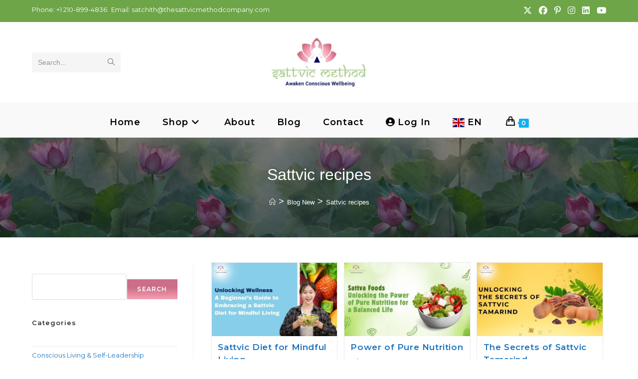

--- FILE ---
content_type: text/html; charset=UTF-8
request_url: https://thesattvicmethodcompany.com/tag/sattvic-recipes/
body_size: 31586
content:
<!DOCTYPE html>
<html class="html" dir="ltr" lang="en-US" prefix="og: https://ogp.me/ns#">
<head>
	<meta charset="UTF-8">
	<link rel="profile" href="https://gmpg.org/xfn/11">

	<title>Sattvic recipes - The Sattvic Method Company</title>
	<style>img:is([sizes="auto" i], [sizes^="auto," i]) { contain-intrinsic-size: 3000px 1500px }</style>
	
		<!-- All in One SEO 4.8.0 - aioseo.com -->
	<meta name="robots" content="max-image-preview:large" />
	<link rel="canonical" href="https://thesattvicmethodcompany.com/tag/sattvic-recipes/" />
	<meta name="generator" content="All in One SEO (AIOSEO) 4.8.0" />
		<script type="application/ld+json" class="aioseo-schema">
			{"@context":"https:\/\/schema.org","@graph":[{"@type":"BreadcrumbList","@id":"https:\/\/thesattvicmethodcompany.com\/tag\/sattvic-recipes\/#breadcrumblist","itemListElement":[{"@type":"ListItem","@id":"https:\/\/thesattvicmethodcompany.com\/#listItem","position":1,"name":"Home","item":"https:\/\/thesattvicmethodcompany.com\/","nextItem":{"@type":"ListItem","@id":"https:\/\/thesattvicmethodcompany.com\/tag\/sattvic-recipes\/#listItem","name":"Sattvic recipes"}},{"@type":"ListItem","@id":"https:\/\/thesattvicmethodcompany.com\/tag\/sattvic-recipes\/#listItem","position":2,"name":"Sattvic recipes","previousItem":{"@type":"ListItem","@id":"https:\/\/thesattvicmethodcompany.com\/#listItem","name":"Home"}}]},{"@type":"CollectionPage","@id":"https:\/\/thesattvicmethodcompany.com\/tag\/sattvic-recipes\/#collectionpage","url":"https:\/\/thesattvicmethodcompany.com\/tag\/sattvic-recipes\/","name":"Sattvic recipes - The Sattvic Method Company","inLanguage":"en-US","isPartOf":{"@id":"https:\/\/thesattvicmethodcompany.com\/#website"},"breadcrumb":{"@id":"https:\/\/thesattvicmethodcompany.com\/tag\/sattvic-recipes\/#breadcrumblist"}},{"@type":"Organization","@id":"https:\/\/thesattvicmethodcompany.com\/#organization","name":"The Sattvic Method Company","description":"Awaken Conscious Wellbeing","url":"https:\/\/thesattvicmethodcompany.com\/","logo":{"@type":"ImageObject","url":"https:\/\/thesattvicmethodcompany.com\/wp-content\/uploads\/2021\/12\/cropped-New-Logo-TSMC-1.jpg","@id":"https:\/\/thesattvicmethodcompany.com\/tag\/sattvic-recipes\/#organizationLogo","width":512,"height":266,"caption":"cropped-New-Logo-TSMC-1"},"image":{"@id":"https:\/\/thesattvicmethodcompany.com\/tag\/sattvic-recipes\/#organizationLogo"}},{"@type":"WebSite","@id":"https:\/\/thesattvicmethodcompany.com\/#website","url":"https:\/\/thesattvicmethodcompany.com\/","name":"The Sattvic Method Company","description":"Awaken Conscious Wellbeing","inLanguage":"en-US","publisher":{"@id":"https:\/\/thesattvicmethodcompany.com\/#organization"}}]}
		</script>
		<!-- All in One SEO -->

<meta name="viewport" content="width=device-width, initial-scale=1"><link rel='dns-prefetch' href='//www.googletagmanager.com' />
<link rel='dns-prefetch' href='//www.google.com' />
<link rel='dns-prefetch' href='//fonts.googleapis.com' />
<link rel='dns-prefetch' href='//pagead2.googlesyndication.com' />
<link rel="alternate" type="application/rss+xml" title="The Sattvic Method Company &raquo; Feed" href="https://thesattvicmethodcompany.com/feed/" />
<link rel="alternate" type="application/rss+xml" title="The Sattvic Method Company &raquo; Comments Feed" href="https://thesattvicmethodcompany.com/comments/feed/" />
<link rel="alternate" type="application/rss+xml" title="The Sattvic Method Company &raquo; Sattvic recipes Tag Feed" href="https://thesattvicmethodcompany.com/tag/sattvic-recipes/feed/" />
		<!-- This site uses the Google Analytics by MonsterInsights plugin v9.2.4 - Using Analytics tracking - https://www.monsterinsights.com/ -->
		<!-- Note: MonsterInsights is not currently configured on this site. The site owner needs to authenticate with Google Analytics in the MonsterInsights settings panel. -->
					<!-- No tracking code set -->
				<!-- / Google Analytics by MonsterInsights -->
		<script>
window._wpemojiSettings = {"baseUrl":"https:\/\/s.w.org\/images\/core\/emoji\/16.0.1\/72x72\/","ext":".png","svgUrl":"https:\/\/s.w.org\/images\/core\/emoji\/16.0.1\/svg\/","svgExt":".svg","source":{"concatemoji":"https:\/\/thesattvicmethodcompany.com\/wp-includes\/js\/wp-emoji-release.min.js?ver=6.8.3"}};
/*! This file is auto-generated */
!function(s,n){var o,i,e;function c(e){try{var t={supportTests:e,timestamp:(new Date).valueOf()};sessionStorage.setItem(o,JSON.stringify(t))}catch(e){}}function p(e,t,n){e.clearRect(0,0,e.canvas.width,e.canvas.height),e.fillText(t,0,0);var t=new Uint32Array(e.getImageData(0,0,e.canvas.width,e.canvas.height).data),a=(e.clearRect(0,0,e.canvas.width,e.canvas.height),e.fillText(n,0,0),new Uint32Array(e.getImageData(0,0,e.canvas.width,e.canvas.height).data));return t.every(function(e,t){return e===a[t]})}function u(e,t){e.clearRect(0,0,e.canvas.width,e.canvas.height),e.fillText(t,0,0);for(var n=e.getImageData(16,16,1,1),a=0;a<n.data.length;a++)if(0!==n.data[a])return!1;return!0}function f(e,t,n,a){switch(t){case"flag":return n(e,"\ud83c\udff3\ufe0f\u200d\u26a7\ufe0f","\ud83c\udff3\ufe0f\u200b\u26a7\ufe0f")?!1:!n(e,"\ud83c\udde8\ud83c\uddf6","\ud83c\udde8\u200b\ud83c\uddf6")&&!n(e,"\ud83c\udff4\udb40\udc67\udb40\udc62\udb40\udc65\udb40\udc6e\udb40\udc67\udb40\udc7f","\ud83c\udff4\u200b\udb40\udc67\u200b\udb40\udc62\u200b\udb40\udc65\u200b\udb40\udc6e\u200b\udb40\udc67\u200b\udb40\udc7f");case"emoji":return!a(e,"\ud83e\udedf")}return!1}function g(e,t,n,a){var r="undefined"!=typeof WorkerGlobalScope&&self instanceof WorkerGlobalScope?new OffscreenCanvas(300,150):s.createElement("canvas"),o=r.getContext("2d",{willReadFrequently:!0}),i=(o.textBaseline="top",o.font="600 32px Arial",{});return e.forEach(function(e){i[e]=t(o,e,n,a)}),i}function t(e){var t=s.createElement("script");t.src=e,t.defer=!0,s.head.appendChild(t)}"undefined"!=typeof Promise&&(o="wpEmojiSettingsSupports",i=["flag","emoji"],n.supports={everything:!0,everythingExceptFlag:!0},e=new Promise(function(e){s.addEventListener("DOMContentLoaded",e,{once:!0})}),new Promise(function(t){var n=function(){try{var e=JSON.parse(sessionStorage.getItem(o));if("object"==typeof e&&"number"==typeof e.timestamp&&(new Date).valueOf()<e.timestamp+604800&&"object"==typeof e.supportTests)return e.supportTests}catch(e){}return null}();if(!n){if("undefined"!=typeof Worker&&"undefined"!=typeof OffscreenCanvas&&"undefined"!=typeof URL&&URL.createObjectURL&&"undefined"!=typeof Blob)try{var e="postMessage("+g.toString()+"("+[JSON.stringify(i),f.toString(),p.toString(),u.toString()].join(",")+"));",a=new Blob([e],{type:"text/javascript"}),r=new Worker(URL.createObjectURL(a),{name:"wpTestEmojiSupports"});return void(r.onmessage=function(e){c(n=e.data),r.terminate(),t(n)})}catch(e){}c(n=g(i,f,p,u))}t(n)}).then(function(e){for(var t in e)n.supports[t]=e[t],n.supports.everything=n.supports.everything&&n.supports[t],"flag"!==t&&(n.supports.everythingExceptFlag=n.supports.everythingExceptFlag&&n.supports[t]);n.supports.everythingExceptFlag=n.supports.everythingExceptFlag&&!n.supports.flag,n.DOMReady=!1,n.readyCallback=function(){n.DOMReady=!0}}).then(function(){return e}).then(function(){var e;n.supports.everything||(n.readyCallback(),(e=n.source||{}).concatemoji?t(e.concatemoji):e.wpemoji&&e.twemoji&&(t(e.twemoji),t(e.wpemoji)))}))}((window,document),window._wpemojiSettings);
</script>
<style id='wp-emoji-styles-inline-css'>

	img.wp-smiley, img.emoji {
		display: inline !important;
		border: none !important;
		box-shadow: none !important;
		height: 1em !important;
		width: 1em !important;
		margin: 0 0.07em !important;
		vertical-align: -0.1em !important;
		background: none !important;
		padding: 0 !important;
	}
</style>
<link rel='stylesheet' id='wp-block-library-css' href='https://thesattvicmethodcompany.com/wp-includes/css/dist/block-library/style.min.css?ver=6.8.3' media='all' />
<style id='wp-block-library-theme-inline-css'>
.wp-block-audio :where(figcaption){color:#555;font-size:13px;text-align:center}.is-dark-theme .wp-block-audio :where(figcaption){color:#ffffffa6}.wp-block-audio{margin:0 0 1em}.wp-block-code{border:1px solid #ccc;border-radius:4px;font-family:Menlo,Consolas,monaco,monospace;padding:.8em 1em}.wp-block-embed :where(figcaption){color:#555;font-size:13px;text-align:center}.is-dark-theme .wp-block-embed :where(figcaption){color:#ffffffa6}.wp-block-embed{margin:0 0 1em}.blocks-gallery-caption{color:#555;font-size:13px;text-align:center}.is-dark-theme .blocks-gallery-caption{color:#ffffffa6}:root :where(.wp-block-image figcaption){color:#555;font-size:13px;text-align:center}.is-dark-theme :root :where(.wp-block-image figcaption){color:#ffffffa6}.wp-block-image{margin:0 0 1em}.wp-block-pullquote{border-bottom:4px solid;border-top:4px solid;color:currentColor;margin-bottom:1.75em}.wp-block-pullquote cite,.wp-block-pullquote footer,.wp-block-pullquote__citation{color:currentColor;font-size:.8125em;font-style:normal;text-transform:uppercase}.wp-block-quote{border-left:.25em solid;margin:0 0 1.75em;padding-left:1em}.wp-block-quote cite,.wp-block-quote footer{color:currentColor;font-size:.8125em;font-style:normal;position:relative}.wp-block-quote:where(.has-text-align-right){border-left:none;border-right:.25em solid;padding-left:0;padding-right:1em}.wp-block-quote:where(.has-text-align-center){border:none;padding-left:0}.wp-block-quote.is-large,.wp-block-quote.is-style-large,.wp-block-quote:where(.is-style-plain){border:none}.wp-block-search .wp-block-search__label{font-weight:700}.wp-block-search__button{border:1px solid #ccc;padding:.375em .625em}:where(.wp-block-group.has-background){padding:1.25em 2.375em}.wp-block-separator.has-css-opacity{opacity:.4}.wp-block-separator{border:none;border-bottom:2px solid;margin-left:auto;margin-right:auto}.wp-block-separator.has-alpha-channel-opacity{opacity:1}.wp-block-separator:not(.is-style-wide):not(.is-style-dots){width:100px}.wp-block-separator.has-background:not(.is-style-dots){border-bottom:none;height:1px}.wp-block-separator.has-background:not(.is-style-wide):not(.is-style-dots){height:2px}.wp-block-table{margin:0 0 1em}.wp-block-table td,.wp-block-table th{word-break:normal}.wp-block-table :where(figcaption){color:#555;font-size:13px;text-align:center}.is-dark-theme .wp-block-table :where(figcaption){color:#ffffffa6}.wp-block-video :where(figcaption){color:#555;font-size:13px;text-align:center}.is-dark-theme .wp-block-video :where(figcaption){color:#ffffffa6}.wp-block-video{margin:0 0 1em}:root :where(.wp-block-template-part.has-background){margin-bottom:0;margin-top:0;padding:1.25em 2.375em}
</style>
<style id='classic-theme-styles-inline-css'>
/*! This file is auto-generated */
.wp-block-button__link{color:#fff;background-color:#32373c;border-radius:9999px;box-shadow:none;text-decoration:none;padding:calc(.667em + 2px) calc(1.333em + 2px);font-size:1.125em}.wp-block-file__button{background:#32373c;color:#fff;text-decoration:none}
</style>
<style id='global-styles-inline-css'>
:root{--wp--preset--aspect-ratio--square: 1;--wp--preset--aspect-ratio--4-3: 4/3;--wp--preset--aspect-ratio--3-4: 3/4;--wp--preset--aspect-ratio--3-2: 3/2;--wp--preset--aspect-ratio--2-3: 2/3;--wp--preset--aspect-ratio--16-9: 16/9;--wp--preset--aspect-ratio--9-16: 9/16;--wp--preset--color--black: #000000;--wp--preset--color--cyan-bluish-gray: #abb8c3;--wp--preset--color--white: #ffffff;--wp--preset--color--pale-pink: #f78da7;--wp--preset--color--vivid-red: #cf2e2e;--wp--preset--color--luminous-vivid-orange: #ff6900;--wp--preset--color--luminous-vivid-amber: #fcb900;--wp--preset--color--light-green-cyan: #7bdcb5;--wp--preset--color--vivid-green-cyan: #00d084;--wp--preset--color--pale-cyan-blue: #8ed1fc;--wp--preset--color--vivid-cyan-blue: #0693e3;--wp--preset--color--vivid-purple: #9b51e0;--wp--preset--gradient--vivid-cyan-blue-to-vivid-purple: linear-gradient(135deg,rgba(6,147,227,1) 0%,rgb(155,81,224) 100%);--wp--preset--gradient--light-green-cyan-to-vivid-green-cyan: linear-gradient(135deg,rgb(122,220,180) 0%,rgb(0,208,130) 100%);--wp--preset--gradient--luminous-vivid-amber-to-luminous-vivid-orange: linear-gradient(135deg,rgba(252,185,0,1) 0%,rgba(255,105,0,1) 100%);--wp--preset--gradient--luminous-vivid-orange-to-vivid-red: linear-gradient(135deg,rgba(255,105,0,1) 0%,rgb(207,46,46) 100%);--wp--preset--gradient--very-light-gray-to-cyan-bluish-gray: linear-gradient(135deg,rgb(238,238,238) 0%,rgb(169,184,195) 100%);--wp--preset--gradient--cool-to-warm-spectrum: linear-gradient(135deg,rgb(74,234,220) 0%,rgb(151,120,209) 20%,rgb(207,42,186) 40%,rgb(238,44,130) 60%,rgb(251,105,98) 80%,rgb(254,248,76) 100%);--wp--preset--gradient--blush-light-purple: linear-gradient(135deg,rgb(255,206,236) 0%,rgb(152,150,240) 100%);--wp--preset--gradient--blush-bordeaux: linear-gradient(135deg,rgb(254,205,165) 0%,rgb(254,45,45) 50%,rgb(107,0,62) 100%);--wp--preset--gradient--luminous-dusk: linear-gradient(135deg,rgb(255,203,112) 0%,rgb(199,81,192) 50%,rgb(65,88,208) 100%);--wp--preset--gradient--pale-ocean: linear-gradient(135deg,rgb(255,245,203) 0%,rgb(182,227,212) 50%,rgb(51,167,181) 100%);--wp--preset--gradient--electric-grass: linear-gradient(135deg,rgb(202,248,128) 0%,rgb(113,206,126) 100%);--wp--preset--gradient--midnight: linear-gradient(135deg,rgb(2,3,129) 0%,rgb(40,116,252) 100%);--wp--preset--font-size--small: 13px;--wp--preset--font-size--medium: 20px;--wp--preset--font-size--large: 36px;--wp--preset--font-size--x-large: 42px;--wp--preset--font-family--inter: "Inter", sans-serif;--wp--preset--font-family--cardo: Cardo;--wp--preset--spacing--20: 0.44rem;--wp--preset--spacing--30: 0.67rem;--wp--preset--spacing--40: 1rem;--wp--preset--spacing--50: 1.5rem;--wp--preset--spacing--60: 2.25rem;--wp--preset--spacing--70: 3.38rem;--wp--preset--spacing--80: 5.06rem;--wp--preset--shadow--natural: 6px 6px 9px rgba(0, 0, 0, 0.2);--wp--preset--shadow--deep: 12px 12px 50px rgba(0, 0, 0, 0.4);--wp--preset--shadow--sharp: 6px 6px 0px rgba(0, 0, 0, 0.2);--wp--preset--shadow--outlined: 6px 6px 0px -3px rgba(255, 255, 255, 1), 6px 6px rgba(0, 0, 0, 1);--wp--preset--shadow--crisp: 6px 6px 0px rgba(0, 0, 0, 1);}:where(.is-layout-flex){gap: 0.5em;}:where(.is-layout-grid){gap: 0.5em;}body .is-layout-flex{display: flex;}.is-layout-flex{flex-wrap: wrap;align-items: center;}.is-layout-flex > :is(*, div){margin: 0;}body .is-layout-grid{display: grid;}.is-layout-grid > :is(*, div){margin: 0;}:where(.wp-block-columns.is-layout-flex){gap: 2em;}:where(.wp-block-columns.is-layout-grid){gap: 2em;}:where(.wp-block-post-template.is-layout-flex){gap: 1.25em;}:where(.wp-block-post-template.is-layout-grid){gap: 1.25em;}.has-black-color{color: var(--wp--preset--color--black) !important;}.has-cyan-bluish-gray-color{color: var(--wp--preset--color--cyan-bluish-gray) !important;}.has-white-color{color: var(--wp--preset--color--white) !important;}.has-pale-pink-color{color: var(--wp--preset--color--pale-pink) !important;}.has-vivid-red-color{color: var(--wp--preset--color--vivid-red) !important;}.has-luminous-vivid-orange-color{color: var(--wp--preset--color--luminous-vivid-orange) !important;}.has-luminous-vivid-amber-color{color: var(--wp--preset--color--luminous-vivid-amber) !important;}.has-light-green-cyan-color{color: var(--wp--preset--color--light-green-cyan) !important;}.has-vivid-green-cyan-color{color: var(--wp--preset--color--vivid-green-cyan) !important;}.has-pale-cyan-blue-color{color: var(--wp--preset--color--pale-cyan-blue) !important;}.has-vivid-cyan-blue-color{color: var(--wp--preset--color--vivid-cyan-blue) !important;}.has-vivid-purple-color{color: var(--wp--preset--color--vivid-purple) !important;}.has-black-background-color{background-color: var(--wp--preset--color--black) !important;}.has-cyan-bluish-gray-background-color{background-color: var(--wp--preset--color--cyan-bluish-gray) !important;}.has-white-background-color{background-color: var(--wp--preset--color--white) !important;}.has-pale-pink-background-color{background-color: var(--wp--preset--color--pale-pink) !important;}.has-vivid-red-background-color{background-color: var(--wp--preset--color--vivid-red) !important;}.has-luminous-vivid-orange-background-color{background-color: var(--wp--preset--color--luminous-vivid-orange) !important;}.has-luminous-vivid-amber-background-color{background-color: var(--wp--preset--color--luminous-vivid-amber) !important;}.has-light-green-cyan-background-color{background-color: var(--wp--preset--color--light-green-cyan) !important;}.has-vivid-green-cyan-background-color{background-color: var(--wp--preset--color--vivid-green-cyan) !important;}.has-pale-cyan-blue-background-color{background-color: var(--wp--preset--color--pale-cyan-blue) !important;}.has-vivid-cyan-blue-background-color{background-color: var(--wp--preset--color--vivid-cyan-blue) !important;}.has-vivid-purple-background-color{background-color: var(--wp--preset--color--vivid-purple) !important;}.has-black-border-color{border-color: var(--wp--preset--color--black) !important;}.has-cyan-bluish-gray-border-color{border-color: var(--wp--preset--color--cyan-bluish-gray) !important;}.has-white-border-color{border-color: var(--wp--preset--color--white) !important;}.has-pale-pink-border-color{border-color: var(--wp--preset--color--pale-pink) !important;}.has-vivid-red-border-color{border-color: var(--wp--preset--color--vivid-red) !important;}.has-luminous-vivid-orange-border-color{border-color: var(--wp--preset--color--luminous-vivid-orange) !important;}.has-luminous-vivid-amber-border-color{border-color: var(--wp--preset--color--luminous-vivid-amber) !important;}.has-light-green-cyan-border-color{border-color: var(--wp--preset--color--light-green-cyan) !important;}.has-vivid-green-cyan-border-color{border-color: var(--wp--preset--color--vivid-green-cyan) !important;}.has-pale-cyan-blue-border-color{border-color: var(--wp--preset--color--pale-cyan-blue) !important;}.has-vivid-cyan-blue-border-color{border-color: var(--wp--preset--color--vivid-cyan-blue) !important;}.has-vivid-purple-border-color{border-color: var(--wp--preset--color--vivid-purple) !important;}.has-vivid-cyan-blue-to-vivid-purple-gradient-background{background: var(--wp--preset--gradient--vivid-cyan-blue-to-vivid-purple) !important;}.has-light-green-cyan-to-vivid-green-cyan-gradient-background{background: var(--wp--preset--gradient--light-green-cyan-to-vivid-green-cyan) !important;}.has-luminous-vivid-amber-to-luminous-vivid-orange-gradient-background{background: var(--wp--preset--gradient--luminous-vivid-amber-to-luminous-vivid-orange) !important;}.has-luminous-vivid-orange-to-vivid-red-gradient-background{background: var(--wp--preset--gradient--luminous-vivid-orange-to-vivid-red) !important;}.has-very-light-gray-to-cyan-bluish-gray-gradient-background{background: var(--wp--preset--gradient--very-light-gray-to-cyan-bluish-gray) !important;}.has-cool-to-warm-spectrum-gradient-background{background: var(--wp--preset--gradient--cool-to-warm-spectrum) !important;}.has-blush-light-purple-gradient-background{background: var(--wp--preset--gradient--blush-light-purple) !important;}.has-blush-bordeaux-gradient-background{background: var(--wp--preset--gradient--blush-bordeaux) !important;}.has-luminous-dusk-gradient-background{background: var(--wp--preset--gradient--luminous-dusk) !important;}.has-pale-ocean-gradient-background{background: var(--wp--preset--gradient--pale-ocean) !important;}.has-electric-grass-gradient-background{background: var(--wp--preset--gradient--electric-grass) !important;}.has-midnight-gradient-background{background: var(--wp--preset--gradient--midnight) !important;}.has-small-font-size{font-size: var(--wp--preset--font-size--small) !important;}.has-medium-font-size{font-size: var(--wp--preset--font-size--medium) !important;}.has-large-font-size{font-size: var(--wp--preset--font-size--large) !important;}.has-x-large-font-size{font-size: var(--wp--preset--font-size--x-large) !important;}
:where(.wp-block-post-template.is-layout-flex){gap: 1.25em;}:where(.wp-block-post-template.is-layout-grid){gap: 1.25em;}
:where(.wp-block-columns.is-layout-flex){gap: 2em;}:where(.wp-block-columns.is-layout-grid){gap: 2em;}
:root :where(.wp-block-pullquote){font-size: 1.5em;line-height: 1.6;}
</style>
<link rel='stylesheet' id='wdp-style-css' href='https://thesattvicmethodcompany.com/wp-content/plugins/aco-woo-dynamic-pricing/assets/css/frontend.css?ver=4.5.7' media='all' />
<link rel='stylesheet' id='ask-ganesha-style-css' href='https://thesattvicmethodcompany.com/wp-content/plugins/ask-ganesha/ask-ganesh-style.css?ver=1764634967' media='all' />
<link rel='stylesheet' id='contact-form-7-css' href='https://thesattvicmethodcompany.com/wp-content/plugins/contact-form-7/includes/css/styles.css?ver=6.0.3' media='all' />
<style id='contact-form-7-inline-css'>
.wpcf7 .wpcf7-recaptcha iframe {margin-bottom: 0;}.wpcf7 .wpcf7-recaptcha[data-align="center"] > div {margin: 0 auto;}.wpcf7 .wpcf7-recaptcha[data-align="right"] > div {margin: 0 0 0 auto;}
</style>
<link rel='stylesheet' id='st-trigger-button-style-css' href='https://thesattvicmethodcompany.com/wp-content/plugins/suretriggers/assets/css/st-trigger-button.css?ver=1.0.83' media='all' />
<style id='woocommerce-inline-inline-css'>
.woocommerce form .form-row .required { visibility: visible; }
</style>
<link rel='stylesheet' id='wpcf7-redirect-script-frontend-css' href='https://thesattvicmethodcompany.com/wp-content/plugins/wpcf7-redirect/build/assets/frontend-script.css?ver=2c532d7e2be36f6af233' media='all' />
<link rel='stylesheet' id='brands-styles-css' href='https://thesattvicmethodcompany.com/wp-content/plugins/woocommerce/assets/css/brands.css?ver=9.6.2' media='all' />
<link rel='stylesheet' id='oceanwp-woo-mini-cart-css' href='https://thesattvicmethodcompany.com/wp-content/themes/oceanwp/assets/css/woo/woo-mini-cart.min.css?ver=6.8.3' media='all' />
<link rel='stylesheet' id='font-awesome-css' href='https://thesattvicmethodcompany.com/wp-content/themes/oceanwp/assets/fonts/fontawesome/css/all.min.css?ver=6.7.2' media='all' />
<link rel='stylesheet' id='simple-line-icons-css' href='https://thesattvicmethodcompany.com/wp-content/themes/oceanwp/assets/css/third/simple-line-icons.min.css?ver=2.4.0' media='all' />
<link rel='stylesheet' id='oceanwp-style-css' href='https://thesattvicmethodcompany.com/wp-content/themes/oceanwp/assets/css/style.min.css?ver=4.0.5' media='all' />
<link rel='stylesheet' id='oceanwp-google-font-montserrat-css' href='//fonts.googleapis.com/css?family=Montserrat%3A100%2C200%2C300%2C400%2C500%2C600%2C700%2C800%2C900%2C100i%2C200i%2C300i%2C400i%2C500i%2C600i%2C700i%2C800i%2C900i&#038;subset=latin&#038;display=swap&#038;ver=6.8.3' media='all' />
<link rel='stylesheet' id='popup-maker-site-css' href='https://thesattvicmethodcompany.com/wp-content/plugins/popup-maker/assets/css/pum-site.min.css?ver=1.20.5' media='all' />
<style id='popup-maker-site-inline-css'>
/* Popup Google Fonts */
@import url('//fonts.googleapis.com/css?family=Montserrat:100');

/* Popup Theme 696: Default Theme */
.pum-theme-696, .pum-theme-default-theme { background-color: rgba( 255, 255, 255, 1.00 ) } 
.pum-theme-696 .pum-container, .pum-theme-default-theme .pum-container { padding: 18px; border-radius: 0px; border: 1px none #000000; box-shadow: 1px 1px 3px 0px rgba( 2, 2, 2, 0.23 ); background-color: rgba( 249, 249, 249, 1.00 ) } 
.pum-theme-696 .pum-title, .pum-theme-default-theme .pum-title { color: #000000; text-align: left; text-shadow: 0px 0px 0px rgba( 2, 2, 2, 0.23 ); font-family: inherit; font-weight: 400; font-size: 32px; font-style: normal; line-height: 36px } 
.pum-theme-696 .pum-content, .pum-theme-default-theme .pum-content { color: #8c8c8c; font-family: inherit; font-weight: 400; font-style: inherit } 
.pum-theme-696 .pum-content + .pum-close, .pum-theme-default-theme .pum-content + .pum-close { position: absolute; height: auto; width: auto; left: auto; right: 0px; bottom: auto; top: 0px; padding: 8px; color: #ffffff; font-family: inherit; font-weight: 400; font-size: 12px; font-style: inherit; line-height: 36px; border: 1px none #ffffff; border-radius: 0px; box-shadow: 1px 1px 3px 0px rgba( 2, 2, 2, 0.23 ); text-shadow: 0px 0px 0px rgba( 0, 0, 0, 0.23 ); background-color: rgba( 0, 183, 205, 1.00 ) } 

/* Popup Theme 697: Light Box */
.pum-theme-697, .pum-theme-lightbox { background-color: rgba( 0, 0, 0, 0.60 ) } 
.pum-theme-697 .pum-container, .pum-theme-lightbox .pum-container { padding: 18px; border-radius: 3px; border: 8px solid #000000; box-shadow: 0px 0px 30px 0px rgba( 2, 2, 2, 1.00 ); background-color: rgba( 255, 255, 255, 1.00 ) } 
.pum-theme-697 .pum-title, .pum-theme-lightbox .pum-title { color: #000000; text-align: left; text-shadow: 0px 0px 0px rgba( 2, 2, 2, 0.23 ); font-family: inherit; font-weight: 100; font-size: 32px; line-height: 36px } 
.pum-theme-697 .pum-content, .pum-theme-lightbox .pum-content { color: #000000; font-family: inherit; font-weight: 100 } 
.pum-theme-697 .pum-content + .pum-close, .pum-theme-lightbox .pum-content + .pum-close { position: absolute; height: 26px; width: 26px; left: auto; right: -13px; bottom: auto; top: -13px; padding: 0px; color: #ffffff; font-family: Arial; font-weight: 100; font-size: 24px; line-height: 24px; border: 2px solid #ffffff; border-radius: 26px; box-shadow: 0px 0px 15px 1px rgba( 2, 2, 2, 0.75 ); text-shadow: 0px 0px 0px rgba( 0, 0, 0, 0.23 ); background-color: rgba( 0, 0, 0, 1.00 ) } 

/* Popup Theme 698: Enterprise Blue */
.pum-theme-698, .pum-theme-enterprise-blue { background-color: rgba( 0, 0, 0, 0.70 ) } 
.pum-theme-698 .pum-container, .pum-theme-enterprise-blue .pum-container { padding: 28px; border-radius: 5px; border: 1px none #000000; box-shadow: 0px 10px 25px 4px rgba( 2, 2, 2, 0.50 ); background-color: rgba( 255, 255, 255, 1.00 ) } 
.pum-theme-698 .pum-title, .pum-theme-enterprise-blue .pum-title { color: #315b7c; text-align: left; text-shadow: 0px 0px 0px rgba( 2, 2, 2, 0.23 ); font-family: inherit; font-weight: 100; font-size: 34px; line-height: 36px } 
.pum-theme-698 .pum-content, .pum-theme-enterprise-blue .pum-content { color: #2d2d2d; font-family: inherit; font-weight: 100 } 
.pum-theme-698 .pum-content + .pum-close, .pum-theme-enterprise-blue .pum-content + .pum-close { position: absolute; height: 28px; width: 28px; left: auto; right: 8px; bottom: auto; top: 8px; padding: 4px; color: #ffffff; font-family: Times New Roman; font-weight: 100; font-size: 20px; line-height: 20px; border: 1px none #ffffff; border-radius: 42px; box-shadow: 0px 0px 0px 0px rgba( 2, 2, 2, 0.23 ); text-shadow: 0px 0px 0px rgba( 0, 0, 0, 0.23 ); background-color: rgba( 49, 91, 124, 1.00 ) } 

/* Popup Theme 699: Hello Box */
.pum-theme-699, .pum-theme-hello-box { background-color: rgba( 0, 0, 0, 0.75 ) } 
.pum-theme-699 .pum-container, .pum-theme-hello-box .pum-container { padding: 30px; border-radius: 80px; border: 14px solid #81d742; box-shadow: 0px 0px 0px 0px rgba( 2, 2, 2, 0.00 ); background-color: rgba( 255, 255, 255, 1.00 ) } 
.pum-theme-699 .pum-title, .pum-theme-hello-box .pum-title { color: #2d2d2d; text-align: left; text-shadow: 0px 0px 0px rgba( 2, 2, 2, 0.23 ); font-family: Montserrat; font-weight: 100; font-size: 32px; line-height: 36px } 
.pum-theme-699 .pum-content, .pum-theme-hello-box .pum-content { color: #2d2d2d; font-family: inherit; font-weight: 100 } 
.pum-theme-699 .pum-content + .pum-close, .pum-theme-hello-box .pum-content + .pum-close { position: absolute; height: auto; width: auto; left: auto; right: -30px; bottom: auto; top: -30px; padding: 0px; color: #2d2d2d; font-family: Times New Roman; font-weight: 100; font-size: 32px; line-height: 28px; border: 1px none #ffffff; border-radius: 28px; box-shadow: 0px 0px 0px 0px rgba( 2, 2, 2, 0.23 ); text-shadow: 0px 0px 0px rgba( 0, 0, 0, 0.23 ); background-color: rgba( 255, 255, 255, 1.00 ) } 

/* Popup Theme 700: Cutting Edge */
.pum-theme-700, .pum-theme-cutting-edge { background-color: rgba( 0, 0, 0, 0.50 ) } 
.pum-theme-700 .pum-container, .pum-theme-cutting-edge .pum-container { padding: 18px; border-radius: 0px; border: 1px none #000000; box-shadow: 0px 10px 25px 0px rgba( 2, 2, 2, 0.50 ); background-color: rgba( 30, 115, 190, 1.00 ) } 
.pum-theme-700 .pum-title, .pum-theme-cutting-edge .pum-title { color: #ffffff; text-align: left; text-shadow: 0px 0px 0px rgba( 2, 2, 2, 0.23 ); font-family: Sans-Serif; font-weight: 100; font-size: 26px; line-height: 28px } 
.pum-theme-700 .pum-content, .pum-theme-cutting-edge .pum-content { color: #ffffff; font-family: inherit; font-weight: 100 } 
.pum-theme-700 .pum-content + .pum-close, .pum-theme-cutting-edge .pum-content + .pum-close { position: absolute; height: 24px; width: 24px; left: auto; right: 0px; bottom: auto; top: 0px; padding: 0px; color: #1e73be; font-family: Times New Roman; font-weight: 100; font-size: 32px; line-height: 24px; border: 1px none #ffffff; border-radius: 0px; box-shadow: -1px 1px 1px 0px rgba( 2, 2, 2, 0.10 ); text-shadow: -1px 1px 1px rgba( 0, 0, 0, 0.10 ); background-color: rgba( 238, 238, 34, 1.00 ) } 

/* Popup Theme 701: Framed Border */
.pum-theme-701, .pum-theme-framed-border { background-color: rgba( 255, 255, 255, 0.50 ) } 
.pum-theme-701 .pum-container, .pum-theme-framed-border .pum-container { padding: 18px; border-radius: 0px; border: 20px outset #dd3333; box-shadow: 1px 1px 3px 0px rgba( 2, 2, 2, 0.97 ) inset; background-color: rgba( 255, 251, 239, 1.00 ) } 
.pum-theme-701 .pum-title, .pum-theme-framed-border .pum-title { color: #000000; text-align: left; text-shadow: 0px 0px 0px rgba( 2, 2, 2, 0.23 ); font-family: inherit; font-weight: 100; font-size: 32px; line-height: 36px } 
.pum-theme-701 .pum-content, .pum-theme-framed-border .pum-content { color: #2d2d2d; font-family: inherit; font-weight: 100 } 
.pum-theme-701 .pum-content + .pum-close, .pum-theme-framed-border .pum-content + .pum-close { position: absolute; height: 20px; width: 20px; left: auto; right: -20px; bottom: auto; top: -20px; padding: 0px; color: #ffffff; font-family: Tahoma; font-weight: 700; font-size: 16px; line-height: 18px; border: 1px none #ffffff; border-radius: 0px; box-shadow: 0px 0px 0px 0px rgba( 2, 2, 2, 0.23 ); text-shadow: 0px 0px 0px rgba( 0, 0, 0, 0.23 ); background-color: rgba( 0, 0, 0, 0.55 ) } 

/* Popup Theme 702: Floating Bar - Soft Blue */
.pum-theme-702, .pum-theme-floating-bar { background-color: rgba( 255, 255, 255, 0.00 ) } 
.pum-theme-702 .pum-container, .pum-theme-floating-bar .pum-container { padding: 8px; border-radius: 0px; border: 1px none #000000; box-shadow: 1px 1px 3px 0px rgba( 2, 2, 2, 0.23 ); background-color: rgba( 238, 246, 252, 1.00 ) } 
.pum-theme-702 .pum-title, .pum-theme-floating-bar .pum-title { color: #505050; text-align: left; text-shadow: 0px 0px 0px rgba( 2, 2, 2, 0.23 ); font-family: inherit; font-weight: 400; font-size: 32px; line-height: 36px } 
.pum-theme-702 .pum-content, .pum-theme-floating-bar .pum-content { color: #505050; font-family: inherit; font-weight: 400 } 
.pum-theme-702 .pum-content + .pum-close, .pum-theme-floating-bar .pum-content + .pum-close { position: absolute; height: 18px; width: 18px; left: auto; right: 5px; bottom: auto; top: 50%; padding: 0px; color: #505050; font-family: Sans-Serif; font-weight: 700; font-size: 15px; line-height: 18px; border: 1px solid #505050; border-radius: 15px; box-shadow: 0px 0px 0px 0px rgba( 2, 2, 2, 0.00 ); text-shadow: 0px 0px 0px rgba( 0, 0, 0, 0.00 ); background-color: rgba( 255, 255, 255, 0.00 ); transform: translate(0, -50%) } 

/* Popup Theme 703: Content Only - For use with page builders or block editor */
.pum-theme-703, .pum-theme-content-only { background-color: rgba( 0, 0, 0, 0.70 ) } 
.pum-theme-703 .pum-container, .pum-theme-content-only .pum-container { padding: 0px; border-radius: 0px; border: 1px none #000000; box-shadow: 0px 0px 0px 0px rgba( 2, 2, 2, 0.00 ) } 
.pum-theme-703 .pum-title, .pum-theme-content-only .pum-title { color: #000000; text-align: left; text-shadow: 0px 0px 0px rgba( 2, 2, 2, 0.23 ); font-family: inherit; font-weight: 400; font-size: 32px; line-height: 36px } 
.pum-theme-703 .pum-content, .pum-theme-content-only .pum-content { color: #8c8c8c; font-family: inherit; font-weight: 400 } 
.pum-theme-703 .pum-content + .pum-close, .pum-theme-content-only .pum-content + .pum-close { position: absolute; height: 18px; width: 18px; left: auto; right: 7px; bottom: auto; top: 7px; padding: 0px; color: #000000; font-family: inherit; font-weight: 700; font-size: 20px; line-height: 20px; border: 1px none #ffffff; border-radius: 15px; box-shadow: 0px 0px 0px 0px rgba( 2, 2, 2, 0.00 ); text-shadow: 0px 0px 0px rgba( 0, 0, 0, 0.00 ); background-color: rgba( 255, 255, 255, 0.00 ) } 

#pum-14426 {z-index: 1999999999}
#pum-11741 {z-index: 1999999999}
#pum-8337 {z-index: 1999999999}
#pum-11678 {z-index: 1999999999}
#pum-10981 {z-index: 1999999999}
#pum-7729 {z-index: 1999999999}
#pum-705 {z-index: 1999999999}
#pum-10396 {z-index: 1999999999}
#pum-8083 {z-index: 1999999999}
#pum-6557 {z-index: 1999999999}
#pum-6495 {z-index: 1999999999}
#pum-4149 {z-index: 1999999999}
#pum-4147 {z-index: 1999999999}
#pum-4122 {z-index: 1999999999}
#pum-1579 {z-index: 1999999999}
#pum-3778 {z-index: 1999999999}
#pum-704 {z-index: 1999999999}

</style>
<link rel='stylesheet' id='oceanwp-woocommerce-css' href='https://thesattvicmethodcompany.com/wp-content/themes/oceanwp/assets/css/woo/woocommerce.min.css?ver=6.8.3' media='all' />
<link rel='stylesheet' id='oceanwp-woo-star-font-css' href='https://thesattvicmethodcompany.com/wp-content/themes/oceanwp/assets/css/woo/woo-star-font.min.css?ver=6.8.3' media='all' />
<link rel='stylesheet' id='oceanwp-woo-quick-view-css' href='https://thesattvicmethodcompany.com/wp-content/themes/oceanwp/assets/css/woo/woo-quick-view.min.css?ver=6.8.3' media='all' />
<link rel='stylesheet' id='oe-widgets-style-css' href='https://thesattvicmethodcompany.com/wp-content/plugins/ocean-extra/assets/css/widgets.css?ver=6.8.3' media='all' />
<link rel='stylesheet' id='bdt-uikit-css' href='https://thesattvicmethodcompany.com/wp-content/plugins/bdthemes-element-pack-lite/assets/css/bdt-uikit.css?ver=3.21.7' media='all' />
<link rel='stylesheet' id='ep-helper-css' href='https://thesattvicmethodcompany.com/wp-content/plugins/bdthemes-element-pack-lite/assets/css/ep-helper.css?ver=5.11.3' media='all' />
<script type="text/template" id="tmpl-variation-template">
	<div class="woocommerce-variation-description">{{{ data.variation.variation_description }}}</div>
	<div class="woocommerce-variation-price">{{{ data.variation.price_html }}}</div>
	<div class="woocommerce-variation-availability">{{{ data.variation.availability_html }}}</div>
</script>
<script type="text/template" id="tmpl-unavailable-variation-template">
	<p role="alert">Sorry, this product is unavailable. Please choose a different combination.</p>
</script>
<script src="https://thesattvicmethodcompany.com/wp-includes/js/jquery/jquery.min.js?ver=3.7.1" id="jquery-core-js"></script>
<script src="https://thesattvicmethodcompany.com/wp-includes/js/jquery/jquery-migrate.min.js?ver=3.4.1" id="jquery-migrate-js"></script>
<script id="awd-script-js-extra">
var awdajaxobject = {"url":"https:\/\/thesattvicmethodcompany.com\/wp-admin\/admin-ajax.php","nonce":"7aaede3a7a","priceGroup":"","dynamicPricing":"","variablePricing":"","thousandSeparator":",","decimalSeparator":"."};
</script>
<script src="https://thesattvicmethodcompany.com/wp-content/plugins/aco-woo-dynamic-pricing/assets/js/frontend.js?ver=4.5.7" id="awd-script-js"></script>
<script src="https://thesattvicmethodcompany.com/wp-content/plugins/woocommerce/assets/js/jquery-blockui/jquery.blockUI.min.js?ver=2.7.0-wc.9.6.2" id="jquery-blockui-js" data-wp-strategy="defer"></script>
<script id="wc-add-to-cart-js-extra">
var wc_add_to_cart_params = {"ajax_url":"\/wp-admin\/admin-ajax.php","wc_ajax_url":"\/?wc-ajax=%%endpoint%%","i18n_view_cart":"View cart","cart_url":"https:\/\/thesattvicmethodcompany.com\/cart\/","is_cart":"","cart_redirect_after_add":"no"};
</script>
<script src="https://thesattvicmethodcompany.com/wp-content/plugins/woocommerce/assets/js/frontend/add-to-cart.min.js?ver=9.6.2" id="wc-add-to-cart-js" defer data-wp-strategy="defer"></script>
<script src="https://thesattvicmethodcompany.com/wp-content/plugins/woocommerce/assets/js/js-cookie/js.cookie.min.js?ver=2.1.4-wc.9.6.2" id="js-cookie-js" data-wp-strategy="defer"></script>
<script id="WCPAY_ASSETS-js-extra">
var wcpayAssets = {"url":"https:\/\/thesattvicmethodcompany.com\/wp-content\/plugins\/woocommerce-payments\/dist\/"};
</script>

<!-- Google tag (gtag.js) snippet added by Site Kit -->
<!-- Google Analytics snippet added by Site Kit -->
<script src="https://www.googletagmanager.com/gtag/js?id=G-E2E9ZRV63C" id="google_gtagjs-js" async></script>
<script id="google_gtagjs-js-after">
window.dataLayer = window.dataLayer || [];function gtag(){dataLayer.push(arguments);}
gtag("set","linker",{"domains":["thesattvicmethodcompany.com"]});
gtag("js", new Date());
gtag("set", "developer_id.dZTNiMT", true);
gtag("config", "G-E2E9ZRV63C");
 window._googlesitekit = window._googlesitekit || {}; window._googlesitekit.throttledEvents = []; window._googlesitekit.gtagEvent = (name, data) => { var key = JSON.stringify( { name, data } ); if ( !! window._googlesitekit.throttledEvents[ key ] ) { return; } window._googlesitekit.throttledEvents[ key ] = true; setTimeout( () => { delete window._googlesitekit.throttledEvents[ key ]; }, 5 ); gtag( "event", name, { ...data, event_source: "site-kit" } ); };
</script>
<script src="https://thesattvicmethodcompany.com/wp-includes/js/underscore.min.js?ver=1.13.7" id="underscore-js"></script>
<script id="wp-util-js-extra">
var _wpUtilSettings = {"ajax":{"url":"\/wp-admin\/admin-ajax.php"}};
</script>
<script src="https://thesattvicmethodcompany.com/wp-includes/js/wp-util.min.js?ver=6.8.3" id="wp-util-js"></script>
<script id="wc-add-to-cart-variation-js-extra">
var wc_add_to_cart_variation_params = {"wc_ajax_url":"\/?wc-ajax=%%endpoint%%","i18n_no_matching_variations_text":"Sorry, no products matched your selection. Please choose a different combination.","i18n_make_a_selection_text":"Please select some product options before adding this product to your cart.","i18n_unavailable_text":"Sorry, this product is unavailable. Please choose a different combination.","i18n_reset_alert_text":"Your selection has been reset. Please select some product options before adding this product to your cart."};
</script>
<script src="https://thesattvicmethodcompany.com/wp-content/plugins/woocommerce/assets/js/frontend/add-to-cart-variation.min.js?ver=9.6.2" id="wc-add-to-cart-variation-js" defer data-wp-strategy="defer"></script>
<script src="https://thesattvicmethodcompany.com/wp-content/plugins/woocommerce/assets/js/flexslider/jquery.flexslider.min.js?ver=2.7.2-wc.9.6.2" id="flexslider-js" defer data-wp-strategy="defer"></script>
<script id="wc-cart-fragments-js-extra">
var wc_cart_fragments_params = {"ajax_url":"\/wp-admin\/admin-ajax.php","wc_ajax_url":"\/?wc-ajax=%%endpoint%%","cart_hash_key":"wc_cart_hash_40a1a3b3d45790ad80f6e41a2a3c46e8","fragment_name":"wc_fragments_40a1a3b3d45790ad80f6e41a2a3c46e8","request_timeout":"5000"};
</script>
<script src="https://thesattvicmethodcompany.com/wp-content/plugins/woocommerce/assets/js/frontend/cart-fragments.min.js?ver=9.6.2" id="wc-cart-fragments-js" defer data-wp-strategy="defer"></script>
<link rel="https://api.w.org/" href="https://thesattvicmethodcompany.com/wp-json/" /><link rel="alternate" title="JSON" type="application/json" href="https://thesattvicmethodcompany.com/wp-json/wp/v2/tags/274" /><link rel="EditURI" type="application/rsd+xml" title="RSD" href="https://thesattvicmethodcompany.com/xmlrpc.php?rsd" />
<meta name="generator" content="WordPress 6.8.3" />
<meta name="generator" content="WooCommerce 9.6.2" />
<meta name="generator" content="Plugin by BitPress 2.4" /><meta name="generator" content="Site Kit by Google 1.161.0" /><!-- Global site tag (gtag.js) - Google Analytics -->
<script async src="https://www.googletagmanager.com/gtag/js?id=G-E2E9ZRV63C"></script>
<script>
  window.dataLayer = window.dataLayer || [];
  function gtag(){dataLayer.push(arguments);}
  gtag('js', new Date());

  gtag('config', 'G-E2E9ZRV63C');
</script>
<meta name="google-site-verification" content="nG0Xv4-enfELRmGP2gEnS-rnFt8qFxekdgeVb4IDuLc" />
<script src="https://cdn.pagesense.io/js/livingsattva/b41174a02e3749f0905cfeda88848116.js"></script>

<!-- Google Adsense  -->
 <script async src="https://pagead2.googlesyndication.com/pagead/js/adsbygoogle.js?client=ca-pub-9505769507949501"
     crossorigin="anonymous"></script> 


<!-- Facebook Pixel Code -->
<script>
!function(f,b,e,v,n,t,s)
{if(f.fbq)return;n=f.fbq=function(){n.callMethod?
n.callMethod.apply(n,arguments):n.queue.push(arguments)};
if(!f._fbq)f._fbq=n;n.push=n;n.loaded=!0;n.version='2.0';
n.queue=[];t=b.createElement(e);t.async=!0;
t.src=v;s=b.getElementsByTagName(e)[0];
s.parentNode.insertBefore(t,s)}(window, document,'script',
'https://connect.facebook.net/en_US/fbevents.js');
fbq('init', '4615393938550485');
fbq('track', 'PageView');
</script>
<noscript><img height="1" width="1" style="display:none"
src="https://www.facebook.com/tr?id=4615393938550485&ev=PageView&noscript=1"
/></noscript>
<!-- End Facebook Pixel Code -->

<meta name="google-site-verification" content="E-RHWh_5oBwuql2fcasNxfYrvnJUazDnLDx49Iu2I_w" /> 
<link rel="icon" href="https://thesattvicmethodcompany.com/wp-content/uploads/2021/12/cropped-New-Logo-TSMC-32x32.jpg" sizes="32x32" />

<meta name="p:domain_verify" content="28c1f76c2e0611f18ccfcc74a3e363ab"/>
<meta name="p:domain_verify" content="860c564f2c77c0a16e8789a7b78d658d"/>



<!-- Google Tag Manager -->
<script>(function(w,d,s,l,i){w[l]=w[l]||[];w[l].push({'gtm.start':
new Date().getTime(),event:'gtm.js'});var f=d.getElementsByTagName(s)[0],
j=d.createElement(s),dl=l!='dataLayer'?'&l='+l:'';j.async=true;j.src=
'https://www.googletagmanager.com/gtm.js?id='+i+dl;f.parentNode.insertBefore(j,f);
})(window,document,'script','dataLayer','GTM-M4GNRPH3');</script>
<!-- End Google Tag Manager -->	<noscript><style>.woocommerce-product-gallery{ opacity: 1 !important; }</style></noscript>
	
<!-- Google AdSense meta tags added by Site Kit -->
<meta name="google-adsense-platform-account" content="ca-host-pub-2644536267352236">
<meta name="google-adsense-platform-domain" content="sitekit.withgoogle.com">
<!-- End Google AdSense meta tags added by Site Kit -->
<meta name="generator" content="Elementor 3.27.4; features: additional_custom_breakpoints; settings: css_print_method-external, google_font-enabled, font_display-auto">
			<style>
				.e-con.e-parent:nth-of-type(n+4):not(.e-lazyloaded):not(.e-no-lazyload),
				.e-con.e-parent:nth-of-type(n+4):not(.e-lazyloaded):not(.e-no-lazyload) * {
					background-image: none !important;
				}
				@media screen and (max-height: 1024px) {
					.e-con.e-parent:nth-of-type(n+3):not(.e-lazyloaded):not(.e-no-lazyload),
					.e-con.e-parent:nth-of-type(n+3):not(.e-lazyloaded):not(.e-no-lazyload) * {
						background-image: none !important;
					}
				}
				@media screen and (max-height: 640px) {
					.e-con.e-parent:nth-of-type(n+2):not(.e-lazyloaded):not(.e-no-lazyload),
					.e-con.e-parent:nth-of-type(n+2):not(.e-lazyloaded):not(.e-no-lazyload) * {
						background-image: none !important;
					}
				}
			</style>
			
<!-- Google AdSense snippet added by Site Kit -->
<script async src="https://pagead2.googlesyndication.com/pagead/js/adsbygoogle.js?client=ca-pub-9505769507949501&amp;host=ca-host-pub-2644536267352236" crossorigin="anonymous"></script>

<!-- End Google AdSense snippet added by Site Kit -->
<style class='wp-fonts-local'>
@font-face{font-family:Inter;font-style:normal;font-weight:300 900;font-display:fallback;src:url('https://thesattvicmethodcompany.com/wp-content/plugins/woocommerce/assets/fonts/Inter-VariableFont_slnt,wght.woff2') format('woff2');font-stretch:normal;}
@font-face{font-family:Cardo;font-style:normal;font-weight:400;font-display:fallback;src:url('https://thesattvicmethodcompany.com/wp-content/plugins/woocommerce/assets/fonts/cardo_normal_400.woff2') format('woff2');}
</style>
<link rel="icon" href="https://thesattvicmethodcompany.com/wp-content/uploads/2021/12/cropped-New-Logo-TSMC-32x32.jpg" sizes="32x32" />
<link rel="icon" href="https://thesattvicmethodcompany.com/wp-content/uploads/2021/12/cropped-New-Logo-TSMC-192x192.jpg" sizes="192x192" />
<link rel="apple-touch-icon" href="https://thesattvicmethodcompany.com/wp-content/uploads/2021/12/cropped-New-Logo-TSMC-180x180.jpg" />
<meta name="msapplication-TileImage" content="https://thesattvicmethodcompany.com/wp-content/uploads/2021/12/cropped-New-Logo-TSMC-270x270.jpg" />
		<style id="wp-custom-css">
			.amount{color:#57bf6d;font-size:17px;font-weight:600}.s-list li{padding:6px 0;border-bottom:1px solid #e9e9e9}#forminator-module-12324 iframe{width:auto !important}/* .promotional_product_title{display:none}*/.site-main{background:#fff}.blog-entry.thumbnail-entry .blog-entry-summary,.post-grid-excerpt{font-size:14px}.blog-entry.grid-entry .thumbnail{margin:0 -1.25rem;max-height:150px;overflow:hidden}#wpcf7-f10051-o1 input[type="email"]{width:100% !important;margin:0 !important}ol{font-size:18px}p{font-size:120% !important}.entry-content p,.entry-content ul li,.entry-content ol li,.wp-block-table table,.wp-block-table{color:#000000;font-size:16px}.living_sattva_banner{opacity:0.8}.navigation.main-navigation{padding-top:10px}/* footer top ****/#footer-widgets{background:#6ea548!important}#footer-widgets .footer-box{padding:0 20px!important}.footer-widgets-inner .footer-box h2{color:#fff;font-family:'Salsa',cursive;font-weight:500}.footer-widgets-inner .footer-box P{color:#fff;font-size:14px;padding-right:20px}.footer-widgets-inner .footer-box td{border:none;font-size:14px;color:#fff;padding:3px 10px 10px 0}.footer-widgets-inner .footer-box a{font-size:16px;color:#fff}.footer-widgets-inner .col-2 .quick_links{width:80%;margin:0 auto}.footer-widgets-inner .col-4 p a{text-decoration:underline}.footer-widgets-inner .col-4 p{margin-bottom:5px}/* copyright****/#copyright .copyright_left{float:left;width:60%;padding-top:15px;font-size:12px;text-align:left;line-height:1.4}#copyright .copyright_right{float:right;width:40%;text-align:right}#copyright .social_icon{margin-top:10px!important;padding-left:0}#copyright .social_icon li{list-style:none;display:inline;padding:0 4px}#copyright .social_icon li a{font-size:20px;color:#fff;padding:5px;text-decoration:none}#copyright .social_icon li a:hover{color:#13aff0}@media screen and (max-width:767px){.footer-widgets-inner .col-2 .quick_links{width:100%}#copyright .copyright_left,#copyright .copyright_right{width:100%;text-align:center}.footerlinks{display:flex;align-items:center;flex-direction:column}.linkss{list-style:none;display:flex;margin:0;justify-content:center}}/* #site-header-inner{position:fixed;left:0;top:0;right:0}*//* zoom in */.zoom img{width:100%;transition:0.5s all ease-in-out;overflow:hidden}.zoom{overflow:hidden}.zoom:hover img{transform:scale(1.1);overflow:hidden}.zoom{border:1px solid #000 !important}/* indexx sidebar */.indexx{position:absolute;left:-120px;width:150px !important;display:inline}/* index scroll */#block-18{height:75vh;overflow-y:scroll}/* tsmc admin remove */.blog-entry-inner >.obem-default{display:none !important}.ospm-default >.meta-author,.meta-date{display:none !important}/* footer changes */.footerlinks{display:flex;align-items:center}.linkss{list-style:none;display:flex;margin:0}/* blog font changes */.blog-entry-title,.blog-entry-summary,.blog-entry-readmore,.edit-link,.quick_links,.widget_block,.widget_block h2{font-family:montserrat !important}.pum-content .wpcf7 .wpcf7-form{display:none}/* books font changes */.woocommerce ul.products li.product li.title a{font-family:montserrat !important}.woocommerce ul.products li.product li.category{font-family:montserrat !important}.woocommerce ul.products li.product .price{font-family:montserrat !important}.woocommerce ul.products li.product .button{font-family:montserrat !important}.woocommerce div.product{font-family:montserrat !important}.woocommerce{font-family:montserrat !important}.entry-content p{text-align:initial !important}/* button color */.wp-block-search__button{background-image:linear-gradient(180deg,#CB6E88 40%,#F69EB2 100%) !important}.wp-block-search__label{color:#fff}.button{background-image:linear-gradient(180deg,#CB6E88 40%,#F69EB2 100%) !important}.woocommerce ul.products li.product .button{color:#fff}#wp-block-search__input-2{color:#fff}#wp-block-search__input-2::placeholder{color:#fff}.fmfs ul li,.fmfs ol li,.fmfs p,.fmfs p strong em,.fmfs a,.fmfs .elementor-widget-container,.fmfs blockquote,.fmfs span,.fmfs figcaption{font-family:'Montserrat' !important;font-size:16px !important}#post-4586 .has-medium-font-size,#post-3235,#post-3235 ul li,#post-3235,#post-1907 p,#post-1907 blockquote,#post-1906 p,#post-1906 blockquote,#post-75 p,#post-1905 p,#post-7687 .entry-content p,#post-7687 ol li,#post-7721 .entry-content p,#post-7721 ul li,#post-7783 .entry-content p,#post-7783 ol li,#post-7783,#post-7687,#post-8161,p,#post-8157,#post-8126,#post-8072,#post-7961,#post-7941,#post-7909,#post-7869,#post-7835,#post-7810,#post-2498,#post-4586,#post-8037,#post-7985,#post-7958,#post-7929,#post-7935,#post-7926,#post-7923,#post-7920,#post-7913,#post-7905,#post-7901,#post-7862,#post-7854,#post-7843,#post-7839,#post-7822,#post-7783,#post-8132,#post-4517,#post-4249,#post-4196,#post-4059,#post-4027,#post-3867,#post-3856,#post-3850,#post-3835,#post-3833,#post-3826,#post-3809,#post-1778,#post-1772,#post-1766,#post-1749,#post-1744,#post-1713,#post-1600,#post-1570,#post-1564,#post-3252,#post-1557,#post-1551,#post-1545,#post-1536,#post-1529,#post-1524,#post-3247,#post-1518,#post-1512,#post-1506,#post-1499,#post-1492,#post-1485,#post-3240,#post-1479,#post-1472,#post-1444,#post-1287,#post-1281,#post-1275,#post-1267,#post-1261,#post-3235,#post-1254,#post-1182,#post-1233,#post-1227,#post-1221,#post-1215,#post-1221,#post-1210,#post-3199,#post-1144,#post-1139,#post-1130,#post-1122,#post-1117,#post-1103,#post-1033,#post-8422,#post-8422 ol li,#post-8422 h3,#post-8422 h6,#post-8422 ul li,#post-1922,#post-3178,#post-1032,#post-1027,#post-1022,#post-1017,#post-1012,#post-1004,#post-1002,#post-3162,#post-997,#post-992,#post-987,#post-978,#post-970,#post-965,#post-948,#post-3122,#post-939,#post-930,#post-917,#post-908,#post-897,#post-3105,#post-886,#post-862,#post-838,#post-828,#post-816,#post-800,#post-790,#post-3048,#post-777,#post-764,#post-748,#post-724,#post-671,#post-3040,#post-3018,#post-2994,#post-2947,#post-2927,#post-2811,#post-2605,#post-2752,#post-2683,#post-2656,#post-2396,#post-2191,#post-2031,#post-1960,#post-1957,#post-1959,#post-1958,#post-1956,#post-1955,#post-1954,#post-9277 li,#post-8863 li,#post-8857,#post-1953,#post-1952,#post-1951,#post-1950,#post-1949,#post-1948,#post-1947,#post-1946,#post-1132,#post-1945,#post-1944,#post-1943,#post-1942,#post-1941,#post-1940,#post-1939,#post-1938,#post-1937,#post-1936,#post-1054,#post-1935,#post-1934,#post-1933,#post-1932,#post-1931,#post-1930,#post-1929,#post-1928,#post-1927,#post-530,#post-1926,#post-1924,#post-1923,#post-1921,#post-1920,#post-1918,#post-374,#post-1917,#post-1916,#post-1915,#post-1914,#post-1913,#post-324,#post-1912,#post-1911,#post-1910,#post-1909,#post-1908,#post-1907,#post-1906,#post-75,#post-1905,#post-10300,#post-10300 span,#post-10304,#post-10825,#post-10850,#post-9923,#post-9870,#post-9544,#post-9541,#post-8863,#post-5458,#post-5264,#post-9408,#post-6141{font-family:'Montserrat' !important;font-size:16px !important}#post-4586 .has-medium-font-size em{font-style:initial !important}.blog-entry-inner .blog-entry-summary p{font-family:'Montserrat' !important;font-size:14px !important}.blog-entry-header h2{family:'Montserrat' !important;font-size:14px !important}#wp-block-search__input-2{color:#000}#post-7839 p{margin-bottom:7px}.fa-twitter{/* Add your custom styles here */background-image:url('https://thesattvicmethodcompany.com/wp-content/uploads/2023/12/twitter.png');width:14px;height:14px;background-size:cover;display:inline-block}.fa-twitter::before{content:none}.nf-form-fields-required{display:none !important}.nf-form-title{text-align:center}.sattvicbookclub{margin-top:-40px}.elementor-text-editor p{font-size:inherit;line-height:inherit;letter-spacing:inherit;color:inherit;font-family:'Montserrat'}/* pop mother's day css */.nf-form-content select.ninja-forms-field:not([multiple]){height:50px;color:black;font-family:'Montserrat';font-weight:300}.nf-form-content label{font-size:14px;font-family:'Montserrat';line-height:20px}.nf-field-description p:last-child{margin:0;font-weight:500 !important;color:black}.nf-form-content .list-select-wrap .nf-field-element>div,.nf-form-content input:not([type=button]),.nf-form-content textarea{background:#f7f7f7;border:1px solid #c4c4c4;border-radius:0;font-weight:400;font-family:'Montserrat';box-shadow:none;color:#000000;transition:all .5s}.nf-error-msg,.ninja-forms-req-symbol{color:#e80000;font-family:'Montserrat';font-weight:400}b,strong{font-weight:600;font-family:'Montserrat'}h4{font-family:'Montserrat';margin-top:20px;font-size:15px !important;text-align:center}.nf-pass.field-wrap .nf-field-element:after{color:green;font-family:FontAwesome;font-size:30px;content:"\f058";position:absolute;top:0;right:4px !important;height:50px;line-height:41px !important;transition:all .5s}/* captcha */.rc-anchor-normal .rc-anchor-pt{margin:2px 11px 0 0;padding-right:2px;position:contain !important;right:0;text-align:right;width:85px !important}/* */.text{display:flex;flex-wrap:wrap;justify-content:center;align-items:center}@media screen and (max-width:480px){.text2{flex-direction:column}}/* footer search */.wp-block-search__button{margin-top:10px !important}.blog-entry.post .blog-entry-header .entry-title a{font-size:17px !important;line-height:1.4}.woocommerce div.product div.summary,.woocommerce.content-full-width div.product div.summary{width:50%;padding:22px}		</style>
		<!-- OceanWP CSS -->
<style type="text/css">
/* Colors */a{color:#1e73be}a .owp-icon use{stroke:#1e73be}a:hover{color:#0a0100}a:hover .owp-icon use{stroke:#0a0100}body .theme-button,body input[type="submit"],body button[type="submit"],body button,body .button,body div.wpforms-container-full .wpforms-form input[type=submit],body div.wpforms-container-full .wpforms-form button[type=submit],body div.wpforms-container-full .wpforms-form .wpforms-page-button,.woocommerce-cart .wp-element-button,.woocommerce-checkout .wp-element-button,.wp-block-button__link{border-color:#ffffff}body .theme-button:hover,body input[type="submit"]:hover,body button[type="submit"]:hover,body button:hover,body .button:hover,body div.wpforms-container-full .wpforms-form input[type=submit]:hover,body div.wpforms-container-full .wpforms-form input[type=submit]:active,body div.wpforms-container-full .wpforms-form button[type=submit]:hover,body div.wpforms-container-full .wpforms-form button[type=submit]:active,body div.wpforms-container-full .wpforms-form .wpforms-page-button:hover,body div.wpforms-container-full .wpforms-form .wpforms-page-button:active,.woocommerce-cart .wp-element-button:hover,.woocommerce-checkout .wp-element-button:hover,.wp-block-button__link:hover{border-color:#ffffff}/* OceanWP Style Settings CSS */.theme-button,input[type="submit"],button[type="submit"],button,.button,body div.wpforms-container-full .wpforms-form input[type=submit],body div.wpforms-container-full .wpforms-form button[type=submit],body div.wpforms-container-full .wpforms-form .wpforms-page-button{border-style:solid}.theme-button,input[type="submit"],button[type="submit"],button,.button,body div.wpforms-container-full .wpforms-form input[type=submit],body div.wpforms-container-full .wpforms-form button[type=submit],body div.wpforms-container-full .wpforms-form .wpforms-page-button{border-width:1px}form input[type="text"],form input[type="password"],form input[type="email"],form input[type="url"],form input[type="date"],form input[type="month"],form input[type="time"],form input[type="datetime"],form input[type="datetime-local"],form input[type="week"],form input[type="number"],form input[type="search"],form input[type="tel"],form input[type="color"],form select,form textarea,.woocommerce .woocommerce-checkout .select2-container--default .select2-selection--single{border-style:solid}body div.wpforms-container-full .wpforms-form input[type=date],body div.wpforms-container-full .wpforms-form input[type=datetime],body div.wpforms-container-full .wpforms-form input[type=datetime-local],body div.wpforms-container-full .wpforms-form input[type=email],body div.wpforms-container-full .wpforms-form input[type=month],body div.wpforms-container-full .wpforms-form input[type=number],body div.wpforms-container-full .wpforms-form input[type=password],body div.wpforms-container-full .wpforms-form input[type=range],body div.wpforms-container-full .wpforms-form input[type=search],body div.wpforms-container-full .wpforms-form input[type=tel],body div.wpforms-container-full .wpforms-form input[type=text],body div.wpforms-container-full .wpforms-form input[type=time],body div.wpforms-container-full .wpforms-form input[type=url],body div.wpforms-container-full .wpforms-form input[type=week],body div.wpforms-container-full .wpforms-form select,body div.wpforms-container-full .wpforms-form textarea{border-style:solid}form input[type="text"],form input[type="password"],form input[type="email"],form input[type="url"],form input[type="date"],form input[type="month"],form input[type="time"],form input[type="datetime"],form input[type="datetime-local"],form input[type="week"],form input[type="number"],form input[type="search"],form input[type="tel"],form input[type="color"],form select,form textarea{border-radius:3px}body div.wpforms-container-full .wpforms-form input[type=date],body div.wpforms-container-full .wpforms-form input[type=datetime],body div.wpforms-container-full .wpforms-form input[type=datetime-local],body div.wpforms-container-full .wpforms-form input[type=email],body div.wpforms-container-full .wpforms-form input[type=month],body div.wpforms-container-full .wpforms-form input[type=number],body div.wpforms-container-full .wpforms-form input[type=password],body div.wpforms-container-full .wpforms-form input[type=range],body div.wpforms-container-full .wpforms-form input[type=search],body div.wpforms-container-full .wpforms-form input[type=tel],body div.wpforms-container-full .wpforms-form input[type=text],body div.wpforms-container-full .wpforms-form input[type=time],body div.wpforms-container-full .wpforms-form input[type=url],body div.wpforms-container-full .wpforms-form input[type=week],body div.wpforms-container-full .wpforms-form select,body div.wpforms-container-full .wpforms-form textarea{border-radius:3px}/* Header */#site-header.has-header-media .overlay-header-media{background-color:rgba(0,0,0,0.5)}#site-header #site-logo #site-logo-inner a img,#site-header.center-header #site-navigation-wrap .middle-site-logo a img{max-height:100px}.effect-one #site-navigation-wrap .dropdown-menu >li >a.menu-link >span:after,.effect-three #site-navigation-wrap .dropdown-menu >li >a.menu-link >span:after,.effect-five #site-navigation-wrap .dropdown-menu >li >a.menu-link >span:before,.effect-five #site-navigation-wrap .dropdown-menu >li >a.menu-link >span:after,.effect-nine #site-navigation-wrap .dropdown-menu >li >a.menu-link >span:before,.effect-nine #site-navigation-wrap .dropdown-menu >li >a.menu-link >span:after{background-color:#d63f66}.effect-four #site-navigation-wrap .dropdown-menu >li >a.menu-link >span:before,.effect-four #site-navigation-wrap .dropdown-menu >li >a.menu-link >span:after,.effect-seven #site-navigation-wrap .dropdown-menu >li >a.menu-link:hover >span:after,.effect-seven #site-navigation-wrap .dropdown-menu >li.sfHover >a.menu-link >span:after{color:#d63f66}.effect-seven #site-navigation-wrap .dropdown-menu >li >a.menu-link:hover >span:after,.effect-seven #site-navigation-wrap .dropdown-menu >li.sfHover >a.menu-link >span:after{text-shadow:10px 0 #d63f66,-10px 0 #d63f66}#site-navigation-wrap .dropdown-menu >li >a,.oceanwp-mobile-menu-icon a,#searchform-header-replace-close{color:#000000}#site-navigation-wrap .dropdown-menu >li >a .owp-icon use,.oceanwp-mobile-menu-icon a .owp-icon use,#searchform-header-replace-close .owp-icon use{stroke:#000000}#site-navigation-wrap .dropdown-menu >li >a:hover,.oceanwp-mobile-menu-icon a:hover,#searchform-header-replace-close:hover{color:#d63f66}#site-navigation-wrap .dropdown-menu >li >a:hover .owp-icon use,.oceanwp-mobile-menu-icon a:hover .owp-icon use,#searchform-header-replace-close:hover .owp-icon use{stroke:#d63f66}.dropdown-menu .sub-menu{min-width:100px}/* Topbar */#top-bar-social li a{font-size:17px}#top-bar-social li a{padding:0 6px 0 8px}#top-bar-social li a{color:#ffffff}#top-bar-social li a .owp-icon use{stroke:#ffffff}#top-bar-wrap,.oceanwp-top-bar-sticky{background-color:#6ea549}/* Blog CSS */.ocean-single-post-header ul.meta-item li a:hover{color:#333333}/* WooCommerce */.woocommerce div.product div.images,.woocommerce.content-full-width div.product div.images{width:50%}.woocommerce div.product div.summary,.woocommerce.content-full-width div.product div.summary{width:50%}.owp-floating-bar form.cart .quantity .minus:hover,.owp-floating-bar form.cart .quantity .plus:hover{color:#ffffff}#owp-checkout-timeline .timeline-step{color:#cccccc}#owp-checkout-timeline .timeline-step{border-color:#cccccc}.page-header{background-image:url( https://thesattvicmethodcompany.com/wp-content/uploads/2021/11/background-image-new.jpg ) !important;height:200px}/* Typography */body{font-size:14px;line-height:1.8}h1,h2,h3,h4,h5,h6,.theme-heading,.widget-title,.oceanwp-widget-recent-posts-title,.comment-reply-title,.entry-title,.sidebar-box .widget-title{line-height:1.4}h1{font-size:23px;line-height:1.4}h2{font-size:20px;line-height:1.4}h3{font-size:18px;line-height:1.4}h4{font-size:17px;line-height:1.4}h5{font-size:14px;line-height:1.4}h6{font-size:15px;line-height:1.4}.page-header .page-header-title,.page-header.background-image-page-header .page-header-title{font-size:32px;line-height:1.4}.page-header .page-subheading{font-size:15px;line-height:1.8}.site-breadcrumbs,.site-breadcrumbs a{font-size:13px;line-height:1.4}#top-bar-content,#top-bar-social-alt{font-size:12px;line-height:1.8}#site-logo a.site-logo-text{font-size:24px;line-height:1.8}#site-navigation-wrap .dropdown-menu >li >a,#site-header.full_screen-header .fs-dropdown-menu >li >a,#site-header.top-header #site-navigation-wrap .dropdown-menu >li >a,#site-header.center-header #site-navigation-wrap .dropdown-menu >li >a,#site-header.medium-header #site-navigation-wrap .dropdown-menu >li >a,.oceanwp-mobile-menu-icon a{font-family:Montserrat;font-size:18px;font-weight:600;text-transform:capitalize}.dropdown-menu ul li a.menu-link,#site-header.full_screen-header .fs-dropdown-menu ul.sub-menu li a{font-family:Montserrat;font-size:12px;line-height:1.2;letter-spacing:.6px}.sidr-class-dropdown-menu li a,a.sidr-class-toggle-sidr-close,#mobile-dropdown ul li a,body #mobile-fullscreen ul li a{font-family:Times New Roman,Times,serif;font-size:15px;line-height:1.8}.blog-entry.post .blog-entry-header .entry-title a{font-size:24px;line-height:1.4}.blog-entry.post ul.meta li{font-family:Montserrat}.blog-entry.post .blog-entry-summary{font-family:Montserrat}.ocean-single-post-header .single-post-title{font-size:34px;line-height:1.4;letter-spacing:.6px}.ocean-single-post-header ul.meta-item li,.ocean-single-post-header ul.meta-item li a{font-size:13px;line-height:1.4;letter-spacing:.6px}.ocean-single-post-header .post-author-name,.ocean-single-post-header .post-author-name a{font-size:14px;line-height:1.4;letter-spacing:.6px}.ocean-single-post-header .post-author-description{font-size:12px;line-height:1.4;letter-spacing:.6px}.single-post .entry-title{font-family:Montserrat;line-height:1.4;letter-spacing:.6px}.single-post ul.meta li,.single-post ul.meta li a{font-size:14px;line-height:1.4;letter-spacing:.6px}.sidebar-box .widget-title,.sidebar-box.widget_block .wp-block-heading{font-size:13px;line-height:1;letter-spacing:1px}#footer-widgets .footer-box .widget-title{font-size:13px;line-height:1;letter-spacing:1px}#footer-bottom #copyright{font-size:12px;line-height:1}#footer-bottom #footer-bottom-menu{font-size:12px;line-height:1}.woocommerce-store-notice.demo_store{line-height:2;letter-spacing:1.5px}.demo_store .woocommerce-store-notice__dismiss-link{line-height:2;letter-spacing:1.5px}.woocommerce ul.products li.product li.title h2,.woocommerce ul.products li.product li.title a{font-size:14px;line-height:1.5}.woocommerce ul.products li.product li.category,.woocommerce ul.products li.product li.category a{font-size:12px;line-height:1}.woocommerce ul.products li.product .price{font-size:18px;line-height:1}.woocommerce ul.products li.product .button,.woocommerce ul.products li.product .product-inner .added_to_cart{font-size:12px;line-height:1.5;letter-spacing:1px}.woocommerce ul.products li.owp-woo-cond-notice span,.woocommerce ul.products li.owp-woo-cond-notice a{font-size:16px;line-height:1;letter-spacing:1px;font-weight:600;text-transform:capitalize}.woocommerce div.product .product_title{font-size:24px;line-height:1.4;letter-spacing:.6px}.woocommerce div.product p.price{font-size:36px;line-height:1}.woocommerce .owp-btn-normal .summary form button.button,.woocommerce .owp-btn-big .summary form button.button,.woocommerce .owp-btn-very-big .summary form button.button{font-size:12px;line-height:1.5;letter-spacing:1px;text-transform:uppercase}.woocommerce div.owp-woo-single-cond-notice span,.woocommerce div.owp-woo-single-cond-notice a{font-size:18px;line-height:2;letter-spacing:1.5px;font-weight:600;text-transform:capitalize}.ocean-preloader--active .preloader-after-content{font-size:20px;line-height:1.8;letter-spacing:.6px}
</style>	
</head>

<body class="archive tag tag-sattvic-recipes tag-274 wp-custom-logo wp-embed-responsive wp-theme-oceanwp theme-oceanwp woocommerce-no-js oceanwp-theme dropdown-mobile medium-header-style default-breakpoint has-sidebar content-left-sidebar has-topbar page-with-background-title has-breadcrumbs has-blog-grid has-grid-list account-original-style elementor-default elementor-kit-6" itemscope="itemscope" itemtype="https://schema.org/Blog">

	<!-- Google Tag Manager (noscript) -->
<noscript><iframe src="https://www.googletagmanager.com/ns.html?id=GTM-M4GNRPH3"
height="0" width="0" style="display:none;visibility:hidden"></iframe></noscript>
<!-- End Google Tag Manager (noscript) -->
	
	<div id="outer-wrap" class="site clr">

		<a class="skip-link screen-reader-text" href="#main">Skip to content</a>

		
		<div id="wrap" class="clr">

			

<div id="top-bar-wrap" class="clr">

	<div id="top-bar" class="clr container">

		
		<div id="top-bar-inner" class="clr">

			
	<div id="top-bar-content" class="clr has-content top-bar-left">

		
		
			
				<span class="topbar-content">

					<div style="color:#fff;font-size:15px" class="text"><p style="font-size: 13px !important;margin-bottom:5px" class="text text2">  Phone:  <a style="color:#fff" href="tel:+1 210-899-4836">&nbsp;+1 210-899-4836</a>    </p>  <p style="font-size: 13px !important;margin-bottom:5px" class="text text2"> Email:&nbsp;  <a style="color:#fff" href="mailto:satchith@thesattvicmethodcompany.com">satchith@thesattvicmethodcompany.com</a></p></div>
				</span>

				
	</div><!-- #top-bar-content -->



<div id="top-bar-social" class="clr top-bar-right">

	<ul class="clr" aria-label="Social links">

		<li class="oceanwp-twitter"><a href="https://twitter.com/livingsattva" aria-label="X (opens in a new tab)" target="_blank" rel="noopener noreferrer"><i class=" fa-brands fa-x-twitter" aria-hidden="true" role="img"></i></a></li><li class="oceanwp-facebook"><a href="https://www.facebook.com/TheSattvicMethod" aria-label="Facebook (opens in a new tab)" target="_blank" rel="noopener noreferrer"><i class=" fab fa-facebook" aria-hidden="true" role="img"></i></a></li><li class="oceanwp-pinterest"><a href="https://in.pinterest.com/sattvicmethod/" aria-label="Pinterest (opens in a new tab)" target="_blank" rel="noopener noreferrer"><i class=" fab fa-pinterest-p" aria-hidden="true" role="img"></i></a></li><li class="oceanwp-instagram"><a href="https://www.instagram.com/sattvic_method/" aria-label="Instagram (opens in a new tab)" target="_blank" rel="noopener noreferrer"><i class=" fab fa-instagram" aria-hidden="true" role="img"></i></a></li><li class="oceanwp-linkedin"><a href="https://www.linkedin.com/in/the-sattvic-method-company-527b11294/" aria-label="LinkedIn (opens in a new tab)" target="_blank" rel="noopener noreferrer"><i class=" fab fa-linkedin" aria-hidden="true" role="img"></i></a></li><li class="oceanwp-youtube"><a href="https://www.youtube.com/c/TheSattvicMethod" aria-label="Youtube (opens in a new tab)" target="_blank" rel="noopener noreferrer"><i class=" fab fa-youtube" aria-hidden="true" role="img"></i></a></li>
	</ul>

</div><!-- #top-bar-social -->

		</div><!-- #top-bar-inner -->

		
	</div><!-- #top-bar -->

</div><!-- #top-bar-wrap -->


			
<header id="site-header" class="medium-header hidden-menu clr" data-height="74" itemscope="itemscope" itemtype="https://schema.org/WPHeader" role="banner">

	
		

<div id="site-header-inner" class="clr">

	
		<div class="top-header-wrap clr">
			<div class="container clr">
				<div class="top-header-inner clr">

					
						<div class="top-col clr col-1">

							
<div id="medium-searchform" class="header-searchform-wrap clr">
	<form  id="medh-search" method="get" action="https://thesattvicmethodcompany.com/" class="header-searchform" aria-label="Website search form">
		<label for="medh-input">Search...</label>
		<input aria-labelledby="medh-search medh-input" id="medh-input" type="search" name="s" autocomplete="off" value="" />
		<button class="search-submit"><i class=" icon-magnifier" aria-hidden="true" role="img"></i><span class="screen-reader-text">Submit search</span></button>
		<div class="search-bg"></div>
					</form>
</div><!-- #medium-searchform -->

						</div>

						
						<div class="top-col clr col-2 logo-col">

							

<div id="site-logo" class="clr" itemscope itemtype="https://schema.org/Brand" >

	
	<div id="site-logo-inner" class="clr">

		<a href="https://thesattvicmethodcompany.com/" class="custom-logo-link" rel="home"><img width="512" height="266" src="https://thesattvicmethodcompany.com/wp-content/uploads/2021/12/cropped-New-Logo-TSMC-1.jpg" class="custom-logo" alt="cropped-New-Logo-TSMC-1" decoding="async" srcset="https://thesattvicmethodcompany.com/wp-content/uploads/2021/12/cropped-New-Logo-TSMC-1.jpg 512w, https://thesattvicmethodcompany.com/wp-content/uploads/2021/12/cropped-New-Logo-TSMC-1-400x208.jpg 400w, https://thesattvicmethodcompany.com/wp-content/uploads/2021/12/cropped-New-Logo-TSMC-1-300x156.jpg 300w" sizes="(max-width: 512px) 100vw, 512px" /></a>
	</div><!-- #site-logo-inner -->

	
	
</div><!-- #site-logo -->


						</div>

						
						<div class="top-col clr col-3">

							
						</div>

						
				</div>
			</div>
		</div>

		
	<div class="bottom-header-wrap clr">

					<div id="site-navigation-wrap" class="clr center-menu">
			
			
							<div class="container clr">
				
			<nav id="site-navigation" class="navigation main-navigation clr" itemscope="itemscope" itemtype="https://schema.org/SiteNavigationElement" role="navigation" >

				<ul id="menu-main-menu" class="main-menu dropdown-menu sf-menu"><li id="menu-item-4868" class="menu-item menu-item-type-post_type menu-item-object-page menu-item-home menu-item-4868"><a href="https://thesattvicmethodcompany.com/" class="menu-link"><span class="text-wrap">Home</span></a></li><li id="menu-item-6239" class="menu-item menu-item-type-post_type menu-item-object-page menu-item-has-children dropdown menu-item-6239"><a href="https://thesattvicmethodcompany.com/shop-2/" class="menu-link"><span class="text-wrap">Shop<i class="nav-arrow fa fa-angle-down" aria-hidden="true" role="img"></i></span></a>
<ul class="sub-menu">
	<li id="menu-item-6569" class="menu-item menu-item-type-custom menu-item-object-custom menu-item-has-children dropdown menu-item-6569"><a href="https://thesattvicmethodcompany.com/product-category/books/" class="menu-link"><span class="text-wrap">Books<i class="nav-arrow fa fa-angle-right" aria-hidden="true" role="img"></i></span></a>
	<ul class="sub-menu">
		<li id="menu-item-9966" class="menu-item menu-item-type-custom menu-item-object-custom menu-item-9966"><a href="https://thesattvicmethodcompany.com/product-category/hinduism/" class="menu-link"><span class="text-wrap">Hinduism</span></a></li>		<li id="menu-item-12101" class="menu-item menu-item-type-custom menu-item-object-custom menu-item-12101"><a href="https://thesattvicmethodcompany.com/product-category/gita/" class="menu-link"><span class="text-wrap">Gita</span></a></li>		<li id="menu-item-9967" class="menu-item menu-item-type-custom menu-item-object-custom menu-item-9967"><a href="https://thesattvicmethodcompany.com/product-category/cook-books/" class="menu-link"><span class="text-wrap">Cook Books</span></a></li>		<li id="menu-item-9968" class="menu-item menu-item-type-custom menu-item-object-custom menu-item-9968"><a href="https://thesattvicmethodcompany.com/product-category/healing-book/" class="menu-link"><span class="text-wrap">Healing Books</span></a></li>		<li id="menu-item-9969" class="menu-item menu-item-type-custom menu-item-object-custom menu-item-9969"><a href="https://thesattvicmethodcompany.com/product-category/meditation/" class="menu-link"><span class="text-wrap">Meditation</span></a></li>		<li id="menu-item-9970" class="menu-item menu-item-type-custom menu-item-object-custom menu-item-9970"><a href="https://thesattvicmethodcompany.com/product-category/pooja/" class="menu-link"><span class="text-wrap">Pooja</span></a></li>		<li id="menu-item-9971" class="menu-item menu-item-type-custom menu-item-object-custom menu-item-9971"><a href="https://thesattvicmethodcompany.com/product-category/starter-pack/" class="menu-link"><span class="text-wrap">Starter Pack</span></a></li>	</ul>
</li>	<li id="menu-item-5279" class="menu-item menu-item-type-post_type menu-item-object-page menu-item-5279"><a href="https://thesattvicmethodcompany.com/book-online/" class="menu-link"><span class="text-wrap">Book an Online Class</span></a></li>	<li id="menu-item-5405" class="menu-item menu-item-type-post_type menu-item-object-page menu-item-5405"><a href="https://thesattvicmethodcompany.com/plans-pricing/" class="menu-link"><span class="text-wrap">Plans &#038; Pricing</span></a></li>	<li id="menu-item-11121" class="menu-item menu-item-type-post_type menu-item-object-page menu-item-11121"><a href="https://thesattvicmethodcompany.com/amazon-influencer-shopfront/" class="menu-link"><span class="text-wrap">Amazon Influencer Shopfront</span></a></li></ul>
</li><li id="menu-item-4593" class="menu-item menu-item-type-post_type menu-item-object-page menu-item-4593"><a href="https://thesattvicmethodcompany.com/about-us/" class="menu-link"><span class="text-wrap">About</span></a></li><li id="menu-item-6083" class="menu-item menu-item-type-post_type menu-item-object-page current_page_parent menu-item-6083"><a href="https://thesattvicmethodcompany.com/blog-new/" class="menu-link"><span class="text-wrap">Blog</span></a></li><li id="menu-item-4629" class="menu-item menu-item-type-post_type menu-item-object-page menu-item-4629"><a href="https://thesattvicmethodcompany.com/contact/" class="menu-link"><span class="text-wrap">Contact</span></a></li><li id="menu-item-5583" class="menu-item menu-item-type-custom menu-item-object-custom menu-item-5583"><a href="https://thesattvicmethodcompany.com/my-account/" class="menu-link"><span class="text-wrap"><i class="fa fa-user-circle"></i>Log In</span></a></li><li class="menu-item menu-item-gtranslate menu-item-has-children notranslate"><a href="#" data-gt-lang="en" class="gt-current-wrapper notranslate"><img loading="lazy" src="https://cdn.gtranslate.net/flags/svg/en.svg" width="24" height="24" alt="en" loading="lazy"> <span>EN</span></a><ul class="dropdown-menu sub-menu"><li class="menu-item menu-item-gtranslate-child"><a href="#" data-gt-lang="en" class="gt-current-lang notranslate"><img loading="lazy" src="https://cdn.gtranslate.net/flags/svg/en.svg" width="24" height="24" alt="en" loading="lazy"> <span>EN</span></a></li><li class="menu-item menu-item-gtranslate-child"><a href="#" data-gt-lang="hi" class="notranslate"><img loading="lazy" src="https://cdn.gtranslate.net/flags/svg/hi.svg" width="24" height="24" alt="hi" loading="lazy"> <span>HI</span></a></li><li class="menu-item menu-item-gtranslate-child"><a href="#" data-gt-lang="ja" class="notranslate"><img loading="lazy" src="https://cdn.gtranslate.net/flags/svg/ja.svg" width="24" height="24" alt="ja" loading="lazy"> <span>JA</span></a></li><li class="menu-item menu-item-gtranslate-child"><a href="#" data-gt-lang="es" class="notranslate"><img loading="lazy" src="https://cdn.gtranslate.net/flags/svg/es.svg" width="24" height="24" alt="es" loading="lazy"> <span>ES</span></a></li></ul></li>
			<li class="woo-menu-icon wcmenucart-toggle-drop_down toggle-cart-widget">
				
			<a href="https://thesattvicmethodcompany.com/cart/" class="wcmenucart">
				<span class="wcmenucart-count"><i class=" icon-handbag" aria-hidden="true" role="img"></i><span class="wcmenucart-details count">0</span></span>
			</a>

												<div class="current-shop-items-dropdown owp-mini-cart clr">
						<div class="current-shop-items-inner clr">
							<div class="widget woocommerce widget_shopping_cart"><div class="widget_shopping_cart_content"></div></div>						</div>
					</div>
							</li>

			</ul>
			</nav><!-- #site-navigation -->

							</div>
				
			
					</div><!-- #site-navigation-wrap -->
			
		
	
		
	
	<div class="oceanwp-mobile-menu-icon clr mobile-right">

		
		
		
			<a href="https://thesattvicmethodcompany.com/cart/" class="wcmenucart">
				<span class="wcmenucart-count"><i class=" icon-handbag" aria-hidden="true" role="img"></i><span class="wcmenucart-details count">0</span></span>
			</a>

			
		<a href="https://thesattvicmethodcompany.com/#mobile-menu-toggle" class="mobile-menu"  aria-label="Mobile Menu">
							<i class="fa fa-bars" aria-hidden="true"></i>
								<span class="oceanwp-text">Menu</span>
				<span class="oceanwp-close-text">Close</span>
						</a>

		
		
		
	</div><!-- #oceanwp-mobile-menu-navbar -->

	

		
<div id="mobile-dropdown" class="clr" >

	<nav class="clr" itemscope="itemscope" itemtype="https://schema.org/SiteNavigationElement">

		<ul id="menu-main-menu-1" class="menu"><li class="menu-item menu-item-type-post_type menu-item-object-page menu-item-home menu-item-4868"><a href="https://thesattvicmethodcompany.com/">Home</a></li>
<li class="menu-item menu-item-type-post_type menu-item-object-page menu-item-has-children menu-item-6239"><a href="https://thesattvicmethodcompany.com/shop-2/">Shop</a>
<ul class="sub-menu">
	<li class="menu-item menu-item-type-custom menu-item-object-custom menu-item-has-children menu-item-6569"><a href="https://thesattvicmethodcompany.com/product-category/books/">Books</a>
	<ul class="sub-menu">
		<li class="menu-item menu-item-type-custom menu-item-object-custom menu-item-9966"><a href="https://thesattvicmethodcompany.com/product-category/hinduism/">Hinduism</a></li>
		<li class="menu-item menu-item-type-custom menu-item-object-custom menu-item-12101"><a href="https://thesattvicmethodcompany.com/product-category/gita/">Gita</a></li>
		<li class="menu-item menu-item-type-custom menu-item-object-custom menu-item-9967"><a href="https://thesattvicmethodcompany.com/product-category/cook-books/">Cook Books</a></li>
		<li class="menu-item menu-item-type-custom menu-item-object-custom menu-item-9968"><a href="https://thesattvicmethodcompany.com/product-category/healing-book/">Healing Books</a></li>
		<li class="menu-item menu-item-type-custom menu-item-object-custom menu-item-9969"><a href="https://thesattvicmethodcompany.com/product-category/meditation/">Meditation</a></li>
		<li class="menu-item menu-item-type-custom menu-item-object-custom menu-item-9970"><a href="https://thesattvicmethodcompany.com/product-category/pooja/">Pooja</a></li>
		<li class="menu-item menu-item-type-custom menu-item-object-custom menu-item-9971"><a href="https://thesattvicmethodcompany.com/product-category/starter-pack/">Starter Pack</a></li>
	</ul>
</li>
	<li class="menu-item menu-item-type-post_type menu-item-object-page menu-item-5279"><a href="https://thesattvicmethodcompany.com/book-online/">Book an Online Class</a></li>
	<li class="menu-item menu-item-type-post_type menu-item-object-page menu-item-5405"><a href="https://thesattvicmethodcompany.com/plans-pricing/">Plans &#038; Pricing</a></li>
	<li class="menu-item menu-item-type-post_type menu-item-object-page menu-item-11121"><a href="https://thesattvicmethodcompany.com/amazon-influencer-shopfront/">Amazon Influencer Shopfront</a></li>
</ul>
</li>
<li class="menu-item menu-item-type-post_type menu-item-object-page menu-item-4593"><a href="https://thesattvicmethodcompany.com/about-us/">About</a></li>
<li class="menu-item menu-item-type-post_type menu-item-object-page current_page_parent menu-item-6083"><a href="https://thesattvicmethodcompany.com/blog-new/">Blog</a></li>
<li class="menu-item menu-item-type-post_type menu-item-object-page menu-item-4629"><a href="https://thesattvicmethodcompany.com/contact/">Contact</a></li>
<li class="menu-item menu-item-type-custom menu-item-object-custom menu-item-5583"><a href="https://thesattvicmethodcompany.com/my-account/"><i class="fa fa-user-circle"></i>Log In</a></li>
<li class="menu-item menu-item-gtranslate menu-item-has-children notranslate"><a href="#" data-gt-lang="en" class="gt-current-wrapper notranslate"><img loading="lazy" src="https://cdn.gtranslate.net/flags/svg/en.svg" width="24" height="24" alt="en" loading="lazy"> <span>EN</span></a><ul class="dropdown-menu sub-menu"><li class="menu-item menu-item-gtranslate-child"><a href="#" data-gt-lang="en" class="gt-current-lang notranslate"><img loading="lazy" src="https://cdn.gtranslate.net/flags/svg/en.svg" width="24" height="24" alt="en" loading="lazy"> <span>EN</span></a></li><li class="menu-item menu-item-gtranslate-child"><a href="#" data-gt-lang="hi" class="notranslate"><img loading="lazy" src="https://cdn.gtranslate.net/flags/svg/hi.svg" width="24" height="24" alt="hi" loading="lazy"> <span>HI</span></a></li><li class="menu-item menu-item-gtranslate-child"><a href="#" data-gt-lang="ja" class="notranslate"><img loading="lazy" src="https://cdn.gtranslate.net/flags/svg/ja.svg" width="24" height="24" alt="ja" loading="lazy"> <span>JA</span></a></li><li class="menu-item menu-item-gtranslate-child"><a href="#" data-gt-lang="es" class="notranslate"><img loading="lazy" src="https://cdn.gtranslate.net/flags/svg/es.svg" width="24" height="24" alt="es" loading="lazy"> <span>ES</span></a></li></ul></li>
			<li class="woo-menu-icon wcmenucart-toggle-drop_down toggle-cart-widget">
				
			<a href="https://thesattvicmethodcompany.com/cart/" class="wcmenucart">
				<span class="wcmenucart-count"><i class=" icon-handbag" aria-hidden="true" role="img"></i><span class="wcmenucart-details count">0</span></span>
			</a>

												<div class="current-shop-items-dropdown owp-mini-cart clr">
						<div class="current-shop-items-inner clr">
							<div class="widget woocommerce widget_shopping_cart"><div class="widget_shopping_cart_content"></div></div>						</div>
					</div>
							</li>

			</ul>
<div id="mobile-menu-search" class="clr">
	<form aria-label="Search this website" method="get" action="https://thesattvicmethodcompany.com/" class="mobile-searchform">
		<input aria-label="Insert search query" value="" class="field" id="ocean-mobile-search-1" type="search" name="s" autocomplete="off" placeholder="Search" />
		<button aria-label="Submit search" type="submit" class="searchform-submit">
			<i class=" icon-magnifier" aria-hidden="true" role="img"></i>		</button>
					</form>
</div><!-- .mobile-menu-search -->

	</nav>

</div>

	</div>

</div><!-- #site-header-inner -->


		
		
</header><!-- #site-header -->


			
			<main id="main" class="site-main clr"  role="main">

				

<header class="page-header background-image-page-header">

	
	<div class="container clr page-header-inner">

		
			<h1 class="page-header-title clr" itemprop="headline">Sattvic recipes</h1>

			
		
		<nav role="navigation" aria-label="Breadcrumbs" class="site-breadcrumbs clr position-"><ol class="trail-items" itemscope itemtype="http://schema.org/BreadcrumbList"><meta name="numberOfItems" content="3" /><meta name="itemListOrder" content="Ascending" /><li class="trail-item trail-begin" itemprop="itemListElement" itemscope itemtype="https://schema.org/ListItem"><a href="https://thesattvicmethodcompany.com" rel="home" aria-label="Home" itemprop="item"><span itemprop="name"><i class=" icon-home" aria-hidden="true" role="img"></i><span class="breadcrumb-home has-icon">Home</span></span></a><span class="breadcrumb-sep">></span><meta itemprop="position" content="1" /></li><li class="trail-item" itemprop="itemListElement" itemscope itemtype="https://schema.org/ListItem"><a href="https://thesattvicmethodcompany.com/blog-new/" itemprop="item"><span itemprop="name">Blog New</span></a><span class="breadcrumb-sep">></span><meta itemprop="position" content="2" /></li><li class="trail-item trail-end" itemprop="itemListElement" itemscope itemtype="https://schema.org/ListItem"><span itemprop="name"><a href="https://thesattvicmethodcompany.com/tag/sattvic-recipes/">Sattvic recipes</a></span><meta itemprop="position" content="3" /></li></ol></nav>
	</div><!-- .page-header-inner -->

	<span class="background-image-page-header-overlay"></span>
	
</header><!-- .page-header -->


	
	<div id="content-wrap" class="container clr">

		
		<div id="primary" class="content-area clr">

			
			<div id="content" class="site-content clr">

				
										<div id="blog-entries" class="entries clr oceanwp-row blog-grid blog-equal-heights">

							
							
								
								
	<article id="post-17911" class="blog-entry clr col span_1_of_3 col-1 grid-entry post-17911 post type-post status-publish format-standard has-post-thumbnail hentry category-sattvic-and-ayurvedic-nutrition tag-ayurvedic-diet tag-balanced-life tag-clean-eating tag-conscious-eating tag-healthy-habits tag-holistic-wellness tag-inner-peace tag-mental-clarity tag-mind-body-connection-2 tag-mindful-living tag-natural-healing tag-plant-based-diet tag-sattva tag-sattvic-diet tag-sattvic-food tag-sattvic-lifestyle tag-sattvic-meals tag-sattvic-method tag-sattvic-recipes tag-seasonal-eating tag-spiritual-nutrition tag-wellness-journey tag-yoga-diet entry has-media owp-thumbs-layout-horizontal owp-btn-normal owp-tabs-layout-horizontal has-no-thumbnails">

		<div class="blog-entry-inner clr">

			
<div class="thumbnail">

	<a href="https://thesattvicmethodcompany.com/sattvic-diet-for-mindful-living/" class="thumbnail-link">

		<img loading="lazy" width="300" height="175" src="https://thesattvicmethodcompany.com/wp-content/uploads/2025/08/Sattvic-diet-for-mindful-living-300x175.jpg" class="attachment-medium size-medium wp-post-image" alt="Read more about the article Sattvic Diet for Mindful Living" itemprop="image" decoding="async" srcset="https://thesattvicmethodcompany.com/wp-content/uploads/2025/08/Sattvic-diet-for-mindful-living-300x175.jpg 300w, https://thesattvicmethodcompany.com/wp-content/uploads/2025/08/Sattvic-diet-for-mindful-living-400x233.jpg 400w, https://thesattvicmethodcompany.com/wp-content/uploads/2025/08/Sattvic-diet-for-mindful-living-600x350.jpg 600w, https://thesattvicmethodcompany.com/wp-content/uploads/2025/08/Sattvic-diet-for-mindful-living-1024x597.jpg 1024w, https://thesattvicmethodcompany.com/wp-content/uploads/2025/08/Sattvic-diet-for-mindful-living-768x448.jpg 768w, https://thesattvicmethodcompany.com/wp-content/uploads/2025/08/Sattvic-diet-for-mindful-living.jpg 1200w" sizes="(max-width: 300px) 100vw, 300px" />			<span class="overlay"></span>
			
	</a>

	
</div><!-- .thumbnail -->


<header class="blog-entry-header clr">
	<h1 class="blog-entry-title entry-title">
		<a href="https://thesattvicmethodcompany.com/sattvic-diet-for-mindful-living/"  rel="bookmark">Sattvic Diet for Mindful Living</a>
	</h1><!-- .blog-entry-title -->
</header><!-- .blog-entry-header -->


<ul class="meta obem-stylish clr" aria-label="Post details:">

	
		
					<li class="meta-date" itemprop="datePublished"><span class="screen-reader-text">Post published:</span><i class=" icon-clock" aria-hidden="true" role="img"></i>August 2, 2025</li>
		
		
		
		
		
	
		
		
					<li class="meta-mod-date" itemprop="dateModified"><span class="screen-reader-text">Post last modified:</span><i class=" icon-note" aria-hidden="true" role="img"></i>November 24, 2025</li>
		
		
		
		
	
</ul>



<div class="blog-entry-summary clr" itemprop="text">

	
		<p>
			Unlocking Wellness: A Beginner's Guide to Embracing a Sattvic Diet for Mindful Living Embracing a sattvic diet offers a refreshing path towards holistic wellness and mindful living in modern times.&hellip;		</p>

		
</div><!-- .blog-entry-summary -->



<div class="blog-entry-readmore clr">
	
<a href="https://thesattvicmethodcompany.com/sattvic-diet-for-mindful-living/" 
	>
	Continue Reading<span class="screen-reader-text">Sattvic Diet for Mindful Living</span><i class=" fa fa-angle-right" aria-hidden="true" role="img"></i></a>

</div><!-- .blog-entry-readmore -->


			
		</div><!-- .blog-entry-inner -->

	</article><!-- #post-## -->

	
								
							
								
								
	<article id="post-17885" class="blog-entry clr col span_1_of_3 col-2 grid-entry post-17885 post type-post status-publish format-standard has-post-thumbnail hentry category-sattvic-and-ayurvedic-nutrition tag-ayurveda-2 tag-ayurvedic-diet tag-balanced-nutrition tag-coldpressed-oils tag-dairy-and-ghee tag-dietary-purity tag-digestive-health tag-energy-and-vitality tag-ethical-eating tag-fresh-fruits tag-fresh-seasonal-produce tag-herbs-and-mild-spices tag-holistic-wellness tag-legumes-and-pulses tag-mental-clarity tag-mindful-eating tag-natural-detoxification tag-natural-sweeteners tag-nonviolent-diet tag-nuts-and-seeds tag-plantbased-nutrition tag-pranarich-foods tag-pure-nutrition tag-sattvic-benefits tag-sattvic-diet tag-sattvic-foods tag-sattvic-lifestyle tag-sattvic-meal-planning tag-sattvic-recipes tag-spiritual-diet tag-vedic-nutrition tag-vegetables-2 tag-whole-foods tag-whole-grains tag-wholesome-cooking tag-yoga-and-food entry has-media owp-thumbs-layout-horizontal owp-btn-normal owp-tabs-layout-horizontal has-no-thumbnails">

		<div class="blog-entry-inner clr">

			
<div class="thumbnail">

	<a href="https://thesattvicmethodcompany.com/power-of-pure-nutrition/" class="thumbnail-link">

		<img loading="lazy" width="300" height="175" src="https://thesattvicmethodcompany.com/wp-content/uploads/2025/08/Sattvic-food-300x175.jpg" class="attachment-medium size-medium wp-post-image" alt="Read more about the article Power of Pure Nutrition" itemprop="image" decoding="async" srcset="https://thesattvicmethodcompany.com/wp-content/uploads/2025/08/Sattvic-food-300x175.jpg 300w, https://thesattvicmethodcompany.com/wp-content/uploads/2025/08/Sattvic-food-400x233.jpg 400w, https://thesattvicmethodcompany.com/wp-content/uploads/2025/08/Sattvic-food-600x350.jpg 600w, https://thesattvicmethodcompany.com/wp-content/uploads/2025/08/Sattvic-food-1024x597.jpg 1024w, https://thesattvicmethodcompany.com/wp-content/uploads/2025/08/Sattvic-food-768x448.jpg 768w, https://thesattvicmethodcompany.com/wp-content/uploads/2025/08/Sattvic-food.jpg 1200w" sizes="(max-width: 300px) 100vw, 300px" />			<span class="overlay"></span>
			
	</a>

	
</div><!-- .thumbnail -->


<header class="blog-entry-header clr">
	<h1 class="blog-entry-title entry-title">
		<a href="https://thesattvicmethodcompany.com/power-of-pure-nutrition/"  rel="bookmark">Power of Pure Nutrition</a>
	</h1><!-- .blog-entry-title -->
</header><!-- .blog-entry-header -->


<ul class="meta obem-stylish clr" aria-label="Post details:">

	
		
					<li class="meta-date" itemprop="datePublished"><span class="screen-reader-text">Post published:</span><i class=" icon-clock" aria-hidden="true" role="img"></i>August 1, 2025</li>
		
		
		
		
		
	
		
		
					<li class="meta-mod-date" itemprop="dateModified"><span class="screen-reader-text">Post last modified:</span><i class=" icon-note" aria-hidden="true" role="img"></i>November 24, 2025</li>
		
		
		
		
	
</ul>



<div class="blog-entry-summary clr" itemprop="text">

	
		<p>
			Sattva Foods: Unlocking the Power of Pure Nutrition for a Balanced Life In a world where health trends come and go, Sattva Foods stands as a beacon of pure nutrition,&hellip;		</p>

		
</div><!-- .blog-entry-summary -->



<div class="blog-entry-readmore clr">
	
<a href="https://thesattvicmethodcompany.com/power-of-pure-nutrition/" 
	>
	Continue Reading<span class="screen-reader-text">Power of Pure Nutrition</span><i class=" fa fa-angle-right" aria-hidden="true" role="img"></i></a>

</div><!-- .blog-entry-readmore -->


			
		</div><!-- .blog-entry-inner -->

	</article><!-- #post-## -->

	
								
							
								
								
	<article id="post-17671" class="blog-entry clr col span_1_of_3 col-3 grid-entry post-17671 post type-post status-publish format-standard has-post-thumbnail hentry category-sattvic-and-ayurvedic-nutrition tag-ayurveda-and-tamarind tag-ayurvedic-food tag-natural-detox-tamarind tag-sattvic-cooking tag-sattvic-diet tag-sattvic-indian-recipes tag-sattvic-lifestyle tag-sattvic-recipes tag-sattvic-tamarind tag-sattvic-tamarind-chutney tag-tamarind-benefits tag-traditional-sattvic-recipes entry has-media owp-thumbs-layout-horizontal owp-btn-normal owp-tabs-layout-horizontal has-no-thumbnails">

		<div class="blog-entry-inner clr">

			
<div class="thumbnail">

	<a href="https://thesattvicmethodcompany.com/the-secrets-of-sattvic-tamarind/" class="thumbnail-link">

		<img loading="lazy" width="300" height="175" src="https://thesattvicmethodcompany.com/wp-content/uploads/2025/07/Secrets-of-Sattvic-Tamarind-300x175.jpg" class="attachment-medium size-medium wp-post-image" alt="Read more about the article The Secrets of Sattvic Tamarind" itemprop="image" decoding="async" srcset="https://thesattvicmethodcompany.com/wp-content/uploads/2025/07/Secrets-of-Sattvic-Tamarind-300x175.jpg 300w, https://thesattvicmethodcompany.com/wp-content/uploads/2025/07/Secrets-of-Sattvic-Tamarind-400x233.jpg 400w, https://thesattvicmethodcompany.com/wp-content/uploads/2025/07/Secrets-of-Sattvic-Tamarind-600x350.jpg 600w, https://thesattvicmethodcompany.com/wp-content/uploads/2025/07/Secrets-of-Sattvic-Tamarind-1024x597.jpg 1024w, https://thesattvicmethodcompany.com/wp-content/uploads/2025/07/Secrets-of-Sattvic-Tamarind-768x448.jpg 768w, https://thesattvicmethodcompany.com/wp-content/uploads/2025/07/Secrets-of-Sattvic-Tamarind.jpg 1200w" sizes="(max-width: 300px) 100vw, 300px" />			<span class="overlay"></span>
			
	</a>

	
</div><!-- .thumbnail -->


<header class="blog-entry-header clr">
	<h1 class="blog-entry-title entry-title">
		<a href="https://thesattvicmethodcompany.com/the-secrets-of-sattvic-tamarind/"  rel="bookmark">The Secrets of Sattvic Tamarind</a>
	</h1><!-- .blog-entry-title -->
</header><!-- .blog-entry-header -->


<ul class="meta obem-stylish clr" aria-label="Post details:">

	
		
					<li class="meta-date" itemprop="datePublished"><span class="screen-reader-text">Post published:</span><i class=" icon-clock" aria-hidden="true" role="img"></i>July 24, 2025</li>
		
		
		
		
		
	
		
		
					<li class="meta-mod-date" itemprop="dateModified"><span class="screen-reader-text">Post last modified:</span><i class=" icon-note" aria-hidden="true" role="img"></i>November 24, 2025</li>
		
		
		
		
	
</ul>



<div class="blog-entry-summary clr" itemprop="text">

	
		<p>
			🌿 Unlocking the Secrets of Sattvic Tamarind: Ancient Wisdom for Modern Wellness ✨ What Is Tamarind &amp; Why Is It So Powerful in Sattvic Cooking? In the world of Ayurvedic&hellip;		</p>

		
</div><!-- .blog-entry-summary -->



<div class="blog-entry-readmore clr">
	
<a href="https://thesattvicmethodcompany.com/the-secrets-of-sattvic-tamarind/" 
	>
	Continue Reading<span class="screen-reader-text">The Secrets of Sattvic Tamarind</span><i class=" fa fa-angle-right" aria-hidden="true" role="img"></i></a>

</div><!-- .blog-entry-readmore -->


			
		</div><!-- .blog-entry-inner -->

	</article><!-- #post-## -->

	
								
							
								
								
	<article id="post-15062" class="blog-entry clr col span_1_of_3 col-4 grid-entry post-15062 post type-post status-publish format-standard has-post-thumbnail hentry category-sattvic-and-ayurvedic-nutrition tag-sattvic-balance tag-sattvic-benefits tag-sattvic-cooking tag-sattvic-diet tag-sattvic-diet-for-moms tag-sattvic-eating tag-sattvic-food tag-sattvic-guide tag-sattvic-health tag-sattvic-lifestyle tag-sattvic-living tag-sattvic-nutrition tag-sattvic-principles tag-sattvic-recipes tag-sattvic-wellness entry has-media owp-thumbs-layout-horizontal owp-btn-normal owp-tabs-layout-horizontal has-no-thumbnails">

		<div class="blog-entry-inner clr">

			
<div class="thumbnail">

	<a href="https://thesattvicmethodcompany.com/sattvic-diet-for-moms/" class="thumbnail-link">

		<img loading="lazy" width="300" height="175" src="https://thesattvicmethodcompany.com/wp-content/uploads/2025/04/Sattvic-Diet-for-Moms-300x175.jpg" class="attachment-medium size-medium wp-post-image" alt="Read more about the article Sattvic Diet for Moms" itemprop="image" decoding="async" srcset="https://thesattvicmethodcompany.com/wp-content/uploads/2025/04/Sattvic-Diet-for-Moms-300x175.jpg 300w, https://thesattvicmethodcompany.com/wp-content/uploads/2025/04/Sattvic-Diet-for-Moms-400x233.jpg 400w, https://thesattvicmethodcompany.com/wp-content/uploads/2025/04/Sattvic-Diet-for-Moms-600x350.jpg 600w, https://thesattvicmethodcompany.com/wp-content/uploads/2025/04/Sattvic-Diet-for-Moms-1024x597.jpg 1024w, https://thesattvicmethodcompany.com/wp-content/uploads/2025/04/Sattvic-Diet-for-Moms-768x448.jpg 768w, https://thesattvicmethodcompany.com/wp-content/uploads/2025/04/Sattvic-Diet-for-Moms.jpg 1200w" sizes="(max-width: 300px) 100vw, 300px" />			<span class="overlay"></span>
			
	</a>

	
</div><!-- .thumbnail -->


<header class="blog-entry-header clr">
	<h1 class="blog-entry-title entry-title">
		<a href="https://thesattvicmethodcompany.com/sattvic-diet-for-moms/"  rel="bookmark">Sattvic Diet for Moms</a>
	</h1><!-- .blog-entry-title -->
</header><!-- .blog-entry-header -->


<ul class="meta obem-stylish clr" aria-label="Post details:">

	
		
					<li class="meta-date" itemprop="datePublished"><span class="screen-reader-text">Post published:</span><i class=" icon-clock" aria-hidden="true" role="img"></i>April 17, 2025</li>
		
		
		
		
		
	
		
		
					<li class="meta-mod-date" itemprop="dateModified"><span class="screen-reader-text">Post last modified:</span><i class=" icon-note" aria-hidden="true" role="img"></i>November 25, 2025</li>
		
		
		
		
	
</ul>



<div class="blog-entry-summary clr" itemprop="text">

	
		<p>
			Embrace Wellness: The Ultimate Guide to a Sattvic Diet for Moms In the whirlwind of motherhood, finding a harmonious balance between nurturing your family and caring for yourself can feel&hellip;		</p>

		
</div><!-- .blog-entry-summary -->



<div class="blog-entry-readmore clr">
	
<a href="https://thesattvicmethodcompany.com/sattvic-diet-for-moms/" 
	>
	Continue Reading<span class="screen-reader-text">Sattvic Diet for Moms</span><i class=" fa fa-angle-right" aria-hidden="true" role="img"></i></a>

</div><!-- .blog-entry-readmore -->


			
		</div><!-- .blog-entry-inner -->

	</article><!-- #post-## -->

	
								
							
								
								
	<article id="post-3240" class="blog-entry clr col span_1_of_3 col-5 grid-entry post-3240 post type-post status-publish format-standard has-post-thumbnail hentry category-sattvic-and-ayurvedic-nutrition tag-sattvic tag-sattviclifestyle tag-sattvic-recipes tag-sattvicfood entry has-media owp-thumbs-layout-horizontal owp-btn-normal owp-tabs-layout-horizontal has-no-thumbnails">

		<div class="blog-entry-inner clr">

			
<div class="thumbnail">

	<a href="https://thesattvicmethodcompany.com/delicious-sattvic-food-recipes-for-holistic-well-being/" class="thumbnail-link">

		<img loading="lazy" width="300" height="169" src="https://thesattvicmethodcompany.com/wp-content/uploads/2022/02/Nourishing-Your-Body-and-Soul-300x169.jpeg" class="attachment-medium size-medium wp-post-image" alt="Read more about the article Nourishing Your Body and Soul: Delicious Sattvic Food Recipes for Holistic Well-being" itemprop="image" decoding="async" srcset="https://thesattvicmethodcompany.com/wp-content/uploads/2022/02/Nourishing-Your-Body-and-Soul-300x169.jpeg 300w, https://thesattvicmethodcompany.com/wp-content/uploads/2022/02/Nourishing-Your-Body-and-Soul-1024x577.jpeg 1024w, https://thesattvicmethodcompany.com/wp-content/uploads/2022/02/Nourishing-Your-Body-and-Soul-768x433.jpeg 768w, https://thesattvicmethodcompany.com/wp-content/uploads/2022/02/Nourishing-Your-Body-and-Soul-800x450.jpeg 800w, https://thesattvicmethodcompany.com/wp-content/uploads/2022/02/Nourishing-Your-Body-and-Soul-400x225.jpeg 400w, https://thesattvicmethodcompany.com/wp-content/uploads/2022/02/Nourishing-Your-Body-and-Soul-600x338.jpeg 600w, https://thesattvicmethodcompany.com/wp-content/uploads/2022/02/Nourishing-Your-Body-and-Soul.jpeg 1536w" sizes="(max-width: 300px) 100vw, 300px" />			<span class="overlay"></span>
			
	</a>

	
</div><!-- .thumbnail -->


<header class="blog-entry-header clr">
	<h1 class="blog-entry-title entry-title">
		<a href="https://thesattvicmethodcompany.com/delicious-sattvic-food-recipes-for-holistic-well-being/"  rel="bookmark">Nourishing Your Body and Soul: Delicious Sattvic Food Recipes for Holistic Well-being</a>
	</h1><!-- .blog-entry-title -->
</header><!-- .blog-entry-header -->


<ul class="meta obem-stylish clr" aria-label="Post details:">

	
		
					<li class="meta-date" itemprop="datePublished"><span class="screen-reader-text">Post published:</span><i class=" icon-clock" aria-hidden="true" role="img"></i>February 9, 2022</li>
		
		
		
		
		
	
		
		
					<li class="meta-mod-date" itemprop="dateModified"><span class="screen-reader-text">Post last modified:</span><i class=" icon-note" aria-hidden="true" role="img"></i>November 27, 2025</li>
		
		
		
		
	
</ul>



<div class="blog-entry-summary clr" itemprop="text">

	
		<p>
			Are you looking to nourish both your body and soul? Look no further than the delightful world of Sattvic food. In this article, we'll explore a collection of delicious Sattvic&hellip;		</p>

		
</div><!-- .blog-entry-summary -->



<div class="blog-entry-readmore clr">
	
<a href="https://thesattvicmethodcompany.com/delicious-sattvic-food-recipes-for-holistic-well-being/" 
	>
	Continue Reading<span class="screen-reader-text">Nourishing Your Body and Soul: Delicious Sattvic Food Recipes for Holistic Well-being</span><i class=" fa fa-angle-right" aria-hidden="true" role="img"></i></a>

</div><!-- .blog-entry-readmore -->


			
		</div><!-- .blog-entry-inner -->

	</article><!-- #post-## -->

	
								
							
								
								
	<article id="post-1275" class="blog-entry clr col span_1_of_3 col-6 grid-entry post-1275 post type-post status-publish format-standard has-post-thumbnail hentry category-sattvic-and-ayurvedic-nutrition tag-ayurvedic-cooking tag-buttermilk tag-digestive-health tag-fermented-foods tag-healthy-beverages tag-probiotics tag-sattvic-recipes tag-traditional-recipes tag-yogurt-2 entry has-media owp-thumbs-layout-horizontal owp-btn-normal owp-tabs-layout-horizontal has-no-thumbnails">

		<div class="blog-entry-inner clr">

			
<div class="thumbnail">

	<a href="https://thesattvicmethodcompany.com/yogurt-and-buttermilk-recipes/" class="thumbnail-link">

		<img loading="lazy" width="300" height="209" src="https://thesattvicmethodcompany.com/wp-content/uploads/2022/01/Yogurt-and-buttermilk-recipes-300x209.jpg" class="attachment-medium size-medium wp-post-image" alt="Read more about the article Yogurt and buttermilk recipes" itemprop="image" decoding="async" srcset="https://thesattvicmethodcompany.com/wp-content/uploads/2022/01/Yogurt-and-buttermilk-recipes-300x209.jpg 300w, https://thesattvicmethodcompany.com/wp-content/uploads/2022/01/Yogurt-and-buttermilk-recipes-400x279.jpg 400w, https://thesattvicmethodcompany.com/wp-content/uploads/2022/01/Yogurt-and-buttermilk-recipes.jpg 512w" sizes="(max-width: 300px) 100vw, 300px" />			<span class="overlay"></span>
			
	</a>

	
</div><!-- .thumbnail -->


<header class="blog-entry-header clr">
	<h1 class="blog-entry-title entry-title">
		<a href="https://thesattvicmethodcompany.com/yogurt-and-buttermilk-recipes/"  rel="bookmark">Yogurt and buttermilk recipes</a>
	</h1><!-- .blog-entry-title -->
</header><!-- .blog-entry-header -->


<ul class="meta obem-stylish clr" aria-label="Post details:">

	
		
					<li class="meta-date" itemprop="datePublished"><span class="screen-reader-text">Post published:</span><i class=" icon-clock" aria-hidden="true" role="img"></i>January 29, 2022</li>
		
		
		
		
		
	
		
		
					<li class="meta-mod-date" itemprop="dateModified"><span class="screen-reader-text">Post last modified:</span><i class=" icon-note" aria-hidden="true" role="img"></i>November 26, 2025</li>
		
		
		
		
	
</ul>



<div class="blog-entry-summary clr" itemprop="text">

	
		<p>
			There are many traditional recipes prepared with yogurt and buttermilk. Even in the heated state, the yogurt continues to help the guts and increases the absorption capacity.		</p>

		
</div><!-- .blog-entry-summary -->



<div class="blog-entry-readmore clr">
	
<a href="https://thesattvicmethodcompany.com/yogurt-and-buttermilk-recipes/" 
	>
	Continue Reading<span class="screen-reader-text">Yogurt and buttermilk recipes</span><i class=" fa fa-angle-right" aria-hidden="true" role="img"></i></a>

</div><!-- .blog-entry-readmore -->


			
		</div><!-- .blog-entry-inner -->

	</article><!-- #post-## -->

	
								
							
								
								
	<article id="post-1017" class="blog-entry clr col span_1_of_3 col-7 grid-entry post-1017 post type-post status-publish format-standard has-post-thumbnail hentry category-sattvic-and-ayurvedic-nutrition tag-healthy-eating tag-mindful-eating tag-nutritional-veggies tag-plant-based-protein tag-protein-packed-veggies tag-pure-foods tag-sattvic-diet tag-sattvic-lifestyle tag-sattvic-recipes tag-vegetarian-protein entry has-media owp-thumbs-layout-horizontal owp-btn-normal owp-tabs-layout-horizontal has-no-thumbnails">

		<div class="blog-entry-inner clr">

			
<div class="thumbnail">

	<a href="https://thesattvicmethodcompany.com/protein-packed-veggies/" class="thumbnail-link">

		<img loading="lazy" width="300" height="209" src="https://thesattvicmethodcompany.com/wp-content/uploads/2022/01/Protein-packed-Veggies-300x209.jpg" class="attachment-medium size-medium wp-post-image" alt="Read more about the article Protein packed Veggies" itemprop="image" decoding="async" srcset="https://thesattvicmethodcompany.com/wp-content/uploads/2022/01/Protein-packed-Veggies-300x209.jpg 300w, https://thesattvicmethodcompany.com/wp-content/uploads/2022/01/Protein-packed-Veggies-400x279.jpg 400w, https://thesattvicmethodcompany.com/wp-content/uploads/2022/01/Protein-packed-Veggies.jpg 600w" sizes="(max-width: 300px) 100vw, 300px" />			<span class="overlay"></span>
			
	</a>

	
</div><!-- .thumbnail -->


<header class="blog-entry-header clr">
	<h1 class="blog-entry-title entry-title">
		<a href="https://thesattvicmethodcompany.com/protein-packed-veggies/"  rel="bookmark">Protein packed Veggies</a>
	</h1><!-- .blog-entry-title -->
</header><!-- .blog-entry-header -->


<ul class="meta obem-stylish clr" aria-label="Post details:">

	
		
					<li class="meta-date" itemprop="datePublished"><span class="screen-reader-text">Post published:</span><i class=" icon-clock" aria-hidden="true" role="img"></i>January 9, 2022</li>
		
		
		
		
		
	
		
		
					<li class="meta-mod-date" itemprop="dateModified"><span class="screen-reader-text">Post last modified:</span><i class=" icon-note" aria-hidden="true" role="img"></i>November 26, 2025</li>
		
		
		
		
	
</ul>



<div class="blog-entry-summary clr" itemprop="text">

	
		<p>
			Did you know vegetables are also a source of protein? In this Vlog I speak about the vegetables that are packed with protein. Make sure you grab some of these daily! 		</p>

		
</div><!-- .blog-entry-summary -->



<div class="blog-entry-readmore clr">
	
<a href="https://thesattvicmethodcompany.com/protein-packed-veggies/" 
	>
	Continue Reading<span class="screen-reader-text">Protein packed Veggies</span><i class=" fa fa-angle-right" aria-hidden="true" role="img"></i></a>

</div><!-- .blog-entry-readmore -->


			
		</div><!-- .blog-entry-inner -->

	</article><!-- #post-## -->

	
								
							
								
								
	<article id="post-2031" class="blog-entry clr col span_1_of_3 col-8 grid-entry post-2031 post type-post status-publish format-standard has-post-thumbnail hentry category-sattvic-and-ayurvedic-nutrition tag-are-spices-sattvic tag-ayurveda-2 tag-ayurvedic-wisdom tag-clean-seasoning tag-digestive-spices tag-food-consciousness tag-food-energetics tag-gentle-flavoring tag-gentle-herbs tag-holistic-cooking tag-light-flavors tag-mild-spices tag-mindful-eating tag-mindful-seasoning tag-pure-ingredients tag-sattvic-balanced-diet tag-sattvic-cooking tag-sattvic-diet-guidelines tag-sattvic-foods tag-sattvic-lifestyle tag-sattvic-meal-ideas tag-sattvic-meal-prep tag-sattvic-meals tag-sattvic-principles tag-sattvic-recipes tag-sattvic-spices tag-sattvic-tradition tag-spiritual-diet tag-subtle-flavors entry has-media owp-thumbs-layout-horizontal owp-btn-normal owp-tabs-layout-horizontal has-no-thumbnails">

		<div class="blog-entry-inner clr">

			
<div class="thumbnail">

	<a href="https://thesattvicmethodcompany.com/are-spices-sattvic/" class="thumbnail-link">

		<img loading="lazy" width="300" height="169" src="https://thesattvicmethodcompany.com/wp-content/uploads/2021/09/Sattvic-Spices-1-300x169.jpeg" class="attachment-medium size-medium wp-post-image" alt="Read more about the article Are Spices Sattvic?" itemprop="image" decoding="async" srcset="https://thesattvicmethodcompany.com/wp-content/uploads/2021/09/Sattvic-Spices-1-300x169.jpeg 300w, https://thesattvicmethodcompany.com/wp-content/uploads/2021/09/Sattvic-Spices-1-1024x576.jpeg 1024w, https://thesattvicmethodcompany.com/wp-content/uploads/2021/09/Sattvic-Spices-1-768x432.jpeg 768w, https://thesattvicmethodcompany.com/wp-content/uploads/2021/09/Sattvic-Spices-1-1536x864.jpeg 1536w, https://thesattvicmethodcompany.com/wp-content/uploads/2021/09/Sattvic-Spices-1-800x450.jpeg 800w, https://thesattvicmethodcompany.com/wp-content/uploads/2021/09/Sattvic-Spices-1-400x225.jpeg 400w, https://thesattvicmethodcompany.com/wp-content/uploads/2021/09/Sattvic-Spices-1-600x338.jpeg 600w, https://thesattvicmethodcompany.com/wp-content/uploads/2021/09/Sattvic-Spices-1.jpeg 1600w" sizes="(max-width: 300px) 100vw, 300px" />			<span class="overlay"></span>
			
	</a>

	
</div><!-- .thumbnail -->


<header class="blog-entry-header clr">
	<h1 class="blog-entry-title entry-title">
		<a href="https://thesattvicmethodcompany.com/are-spices-sattvic/"  rel="bookmark">Are Spices Sattvic?</a>
	</h1><!-- .blog-entry-title -->
</header><!-- .blog-entry-header -->


<ul class="meta obem-stylish clr" aria-label="Post details:">

	
		
					<li class="meta-date" itemprop="datePublished"><span class="screen-reader-text">Post published:</span><i class=" icon-clock" aria-hidden="true" role="img"></i>September 1, 2021</li>
		
		
		
		
		
	
		
		
					<li class="meta-mod-date" itemprop="dateModified"><span class="screen-reader-text">Post last modified:</span><i class=" icon-note" aria-hidden="true" role="img"></i>November 26, 2025</li>
		
		
		
		
	
</ul>



<div class="blog-entry-summary clr" itemprop="text">

	
		<p>
			Are Spices Sattvic?When I announced the launch of the Living Sattva Store on The WMarketplace, a thoughtful friend asked me a powerful question: “Are spices sattvic?” It’s a question worth&hellip;		</p>

		
</div><!-- .blog-entry-summary -->



<div class="blog-entry-readmore clr">
	
<a href="https://thesattvicmethodcompany.com/are-spices-sattvic/" 
	>
	Continue Reading<span class="screen-reader-text">Are Spices Sattvic?</span><i class=" fa fa-angle-right" aria-hidden="true" role="img"></i></a>

</div><!-- .blog-entry-readmore -->


			
		</div><!-- .blog-entry-inner -->

	</article><!-- #post-## -->

	
								
							
								
								
	<article id="post-1930" class="blog-entry clr col span_1_of_3 col-9 no-featured-image grid-entry post-1930 post type-post status-publish format-standard hentry category-sattvic-and-ayurvedic-nutrition tag-lemon tag-proudlyvegan tag-vegan tag-vegetarian tag-bellpepper tag-broccoli tag-govegan tag-healingfood tag-heme tag-iron tag-iron-rich tag-lime tag-menu tag-orange tag-sattvic-kitchen tag-sattvic-recipes tag-sattvicfood tag-vitamins entry owp-thumbs-layout-horizontal owp-btn-normal owp-tabs-layout-horizontal has-no-thumbnails">

		<div class="blog-entry-inner clr">

			

<header class="blog-entry-header clr">
	<h1 class="blog-entry-title entry-title">
		<a href="https://thesattvicmethodcompany.com/much-healthier-than-meat/"  rel="bookmark">Much Healthier Than Meat</a>
	</h1><!-- .blog-entry-title -->
</header><!-- .blog-entry-header -->


<ul class="meta obem-stylish clr" aria-label="Post details:">

	
		
					<li class="meta-date" itemprop="datePublished"><span class="screen-reader-text">Post published:</span><i class=" icon-clock" aria-hidden="true" role="img"></i>February 4, 2019</li>
		
		
		
		
		
	
		
		
					<li class="meta-mod-date" itemprop="dateModified"><span class="screen-reader-text">Post last modified:</span><i class=" icon-note" aria-hidden="true" role="img"></i>November 26, 2025</li>
		
		
		
		
	
</ul>



<div class="blog-entry-summary clr" itemprop="text">

	
		<p>
			Lot of times, people tell you that without meat you will be deficient in iron. I have spoken to numerous people and I can tell you this is an important&hellip;		</p>

		
</div><!-- .blog-entry-summary -->



<div class="blog-entry-readmore clr">
	
<a href="https://thesattvicmethodcompany.com/much-healthier-than-meat/" 
	>
	Continue Reading<span class="screen-reader-text">Much Healthier Than Meat</span><i class=" fa fa-angle-right" aria-hidden="true" role="img"></i></a>

</div><!-- .blog-entry-readmore -->


			
		</div><!-- .blog-entry-inner -->

	</article><!-- #post-## -->

	
								
							
						</div><!-- #blog-entries -->

							
					
				
			</div><!-- #content -->

			
		</div><!-- #primary -->

		

<aside id="right-sidebar" class="sidebar-container widget-area sidebar-primary" itemscope="itemscope" itemtype="https://schema.org/WPSideBar" role="complementary" aria-label="Primary Sidebar">

	
	<div id="right-sidebar-inner" class="clr">

		<div id="block-2" class="sidebar-box widget_block widget_search clr"><form role="search" method="get" action="https://thesattvicmethodcompany.com/" class="wp-block-search__button-outside wp-block-search__text-button wp-block-search"    ><label class="wp-block-search__label" for="wp-block-search__input-2" >Search</label><div class="wp-block-search__inside-wrapper " ><input class="wp-block-search__input" id="wp-block-search__input-2" placeholder="" value="" type="search" name="s" required /><button aria-label="Search" class="wp-block-search__button wp-element-button" type="submit" >Search</button></div></form></div><div id="block-17" class="sidebar-box widget_block clr"><h2 class="wp-block-heading">Categories</h2></div><div id="block-18" class="sidebar-box widget_block widget_categories clr"><ul class="wp-block-categories-list wp-block-categories">	<li class="cat-item cat-item-2291"><a href="https://thesattvicmethodcompany.com/category/conscious-living-self-leadership/">Conscious Living &amp; Self-Leadership</a>
</li>
	<li class="cat-item cat-item-2295"><a href="https://thesattvicmethodcompany.com/category/energy-vibrational-healing/">Energy &amp; Vibrational Healing</a>
</li>
	<li class="cat-item cat-item-2294"><a href="https://thesattvicmethodcompany.com/category/holistic-health-wellbeing/">Holistic Health &amp; Well-being</a>
</li>
	<li class="cat-item cat-item-2290"><a href="https://thesattvicmethodcompany.com/category/mindfulness-meditation/">Mindfulness &amp; Meditation</a>
</li>
	<li class="cat-item cat-item-2289"><a href="https://thesattvicmethodcompany.com/category/sattvic-and-ayurvedic-nutrition/">Sattvic &amp; Ayurvedic Nutrition</a>
</li>
	<li class="cat-item cat-item-2293"><a href="https://thesattvicmethodcompany.com/category/spirituality-rituals/">Spirituality &amp; Rituals</a>
</li>
	<li class="cat-item cat-item-2296"><a href="https://thesattvicmethodcompany.com/category/traditional-wisdom-vedic-insights/">Traditional Wisdom &amp; Vedic Insights</a>
</li>
	<li class="cat-item cat-item-1"><a href="https://thesattvicmethodcompany.com/category/uncategorized/">Uncategorized</a>
</li>
	<li class="cat-item cat-item-2292"><a href="https://thesattvicmethodcompany.com/category/women-empowerment-coaching/">Women Empowerment &amp; Coaching</a>
</li>
</ul></div><div id="block-3" class="sidebar-box widget_block clr"><div class="wp-block-group"><div class="wp-block-group__inner-container is-layout-flow wp-block-group-is-layout-flow"><h2 class="wp-block-heading">Recent Posts</h2>

<ul class="wp-block-latest-posts__list is-grid columns-3 wp-block-latest-posts"><li><a class="wp-block-latest-posts__post-title" href="https://thesattvicmethodcompany.com/intentional-living-guide/">Intentional Living Guide</a></li>
<li><a class="wp-block-latest-posts__post-title" href="https://thesattvicmethodcompany.com/building-mindful-habits/">Building Mindful Habits</a></li>
<li><a class="wp-block-latest-posts__post-title" href="https://thesattvicmethodcompany.com/31-days-of-festive-vegan-desserts/">31 Days of Festive Vegan Desserts</a></li>
<li><a class="wp-block-latest-posts__post-title" href="https://thesattvicmethodcompany.com/conscious-coaching-for-women/">Conscious Coaching for Women</a></li>
<li><a class="wp-block-latest-posts__post-title" href="https://thesattvicmethodcompany.com/the-role-of-sound-vibrations/">The Role of Sound Vibrations</a></li>
</ul></div></div></div><div id="block-4" class="sidebar-box widget_block clr"><div class="wp-block-group"><div class="wp-block-group__inner-container is-layout-flow wp-block-group-is-layout-flow"></div></div></div>
	</div><!-- #sidebar-inner -->

	
</aside><!-- #right-sidebar -->


	</div><!-- #content-wrap -->

	

	</main><!-- #main -->

	
	
	
		
<footer id="footer" class="site-footer" itemscope="itemscope" itemtype="https://schema.org/WPFooter" role="contentinfo">

	
	<div id="footer-inner" class="clr">

		

<div id="footer-widgets" class="oceanwp-row clr">

	
	<div class="footer-widgets-inner container">

					<div class="footer-box span_1_of_2 col col-1">
				<div id="block-8" class="footer-widget widget_block clr"><h2 style=" font-weight: bold;font-size: 25px;">About Us</h2>
<p style="margin: 0 0 10px;font-size: 14px !important;line-height:1.5;">The foundations of the Sattvic Method Company comes from the same Hindu tradition that has given the world Yoga and Transcendental meditation.</p>
<p style="font-size: 14px !important; margin: 0; line-height: 1.5;"><strong>Important notice:</strong> Information provided on the website does not substitute for the diagnosis and treatment of medical conditions by any qualified healthcare provider or registered dietician. Rather, it is intended to offer information about the Sattvic lifestyle based on Hindu Shastras. The Sattvic routines help students promote their own conscious growth, good health and cooperate with healthcare professionals in a mutual pursuit of <span style="white-space: nowrap;">well-being</span>. Therefore, while contents on the website provide powerful means for healing your body, mind, and soul based on the Shastras, it is not a substitute for medical attention and a sustained healthy lifestyle.</p>
<table style="width: 100%; margin:0; display:none;">
<tbody>
<tr>
<td><img decoding="async" src="https://livingsattva.com/wp-content/uploads/2021/09/footer_phone_icon.png" style="max-width: 100%;"></td>
<td><a href="tel:1-509-426-4742">1-509-426-4742</a></td>
</tr>
<tr>
<td><img decoding="async" src="https://livingsattva.com/wp-content/uploads/2021/09/footer_mail_icon.png" style="max-width: 100%;"></td>
<td><a style="color:#fff" href="mailto:livingsatva@gmail.com">livingsatva@gmail.com</a></td>
</tr>
</tbody>
</table></div><div id="block-12" class="footer-widget widget_block widget_search clr"><form role="search" method="get" action="https://thesattvicmethodcompany.com/" class="wp-block-search__button-outside wp-block-search__text-button wp-block-search"    ><label class="wp-block-search__label has-small-font-size" for="wp-block-search__input-3" >Search</label><div class="wp-block-search__inside-wrapper " ><input class="wp-block-search__input has-small-font-size" id="wp-block-search__input-3" placeholder="Search this site..." value="" type="search" name="s" required /><button aria-label="Search" class="wp-block-search__button has-small-font-size wp-element-button" type="submit" >Search</button></div></form></div>			</div><!-- .footer-one-box -->

							<div class="footer-box span_1_of_2 col col-2">
					<div id="block-9" class="footer-widget widget_block clr"><div class="quick_links">
    <h2 style=" font-weight: bold;font-size: 25px;">Quick Links</h2>
    <table class="quicklinkstable">
      <tbody>
        <tr>
          <td>
            <a class="quicklinkstext" href="/about-us">About Us</a>
          </td>
          <td>
            <a class="quicklinkstext" href="/sattvic-method">Sattvic Method</a>
          </td>
        </tr>
        <tr>
          <td>
            <a class="quicklinkstext" href="/home">Home</a>
          </td>
          <td>
            <a class="quicklinkstext" href="/home">Living Sattva</a>
          </td>
        </tr>
        <tr>
          <td>
            <a class="quicklinkstext" href="/product-category/books/" target="_blank">Books</a>
          </td>
          <td>
            <a class="quicklinkstext" href="/free-resources">Free Resources</a>
          </td>
        </tr>
        <tr>
          <td>
            <a class="quicklinkstext" href="/book-online">Book an Online Class</a>
          </td>
          <td>
            <a class="quicklinkstext" href="/founder-bio">Founder Bio</a>
          </td>
        </tr>
  
        <tr>
          <td>
            <a class="quicklinkstext" href="/plans-pricing">Plans &amp; Pricing</a>
          </td>
          <td>
            <a class="quicklinkstext" href="/contact">Contact</a>
          </td>
        </tr>
  
        <tr>
          <td>
            <a class="quicklinkstext" href="/blog-new">Blog</a>
          </td>
          <td>
            <a class="quicklinkstext" href="/sattvic-method-blueprint">Sattvic Method Blueprint</a>
          </td>
        </tr>
       
  
        <style>
          @media screen and (max-width:770px) {
            .quicklinkstable {
              width: 147% !important;
            }
  
            .quicklinkstext {
              font-size: 13px !important;
            }
  
            #footer-widgets {
              overflow: hidden;
            }
  
          }
  
          @media screen and (max-width:435px) {
            .quicklinkstable {
              width: 111% !important;
            }
  
            .quicklinkstext {
              font-size: 11px !important;
            }
  
          }
        </style>
      </tbody>
    </table>


  </div></div>				</div><!-- .footer-one-box -->
				
			
			
			
	</div><!-- .container -->

	
</div><!-- #footer-widgets -->



<div id="footer-bottom" class="clr no-footer-nav">

	
	<div id="footer-bottom-inner" class="container clr">

		
		
			<div id="copyright" class="clr" role="contentinfo">
				

<div class="footerlinks" style="align-items: center">
<div class="copyright_left">
    <ul class="linkss">
        <li>
            <a href="/privacy-policy" target="_blank">
                Privacy Policy
            </a>
        </li>

        <li>
                 
        </li>

        <li>
            <a href="/terms-and-conditions" target="_blank">
                Terms and Conditions
            </a>
        </li>
    </ul>
    <span style="color:#fff">Unless otherwise specified, everything on this site is Copyright 2025 by
        <a href="https://thesattvicmethodcompany.com/" target="_blank">TheSattvicMethodCompany.com.</a> All Rights Reserved.</span>

</div>

<div class="copyright_right">
    <ul class="social_icon">
        <li>
            <a href="https://www.facebook.com/TheSattvicMethod" target="_blank">
                <i class="fab fa-facebook"></i>
            </a>
        </li>
        <li>
            <a href="https://twitter.com/livingsattva" target="_blank">
               <i class="fab fa-twitter"></i>
            </a>
        </li>

        <li>
            <a href="https://www.pinterest.com/sattvicmethod/" target="_blank">
                <i class="fab fa-pinterest-p"></i>
            </a>
        </li>

        <li>
            <a href="https://www.instagram.com/sattvic_method/" target="_blank">
                <i class="fab fa-instagram"></i>
            </a>
        </li>

        <li>
            <a href="https://www.linkedin.com/in/the-sattvic-method-company-527b11294/" target="_blank">
                <i class="fab fa-linkedin" aria-hidden="true"></i></a>
        </li>


        <li>
            <a href="https://www.youtube.com/c/TheSattvicMethod" target="_blank">
                <i class="fab fa-youtube" aria-hidden="true"></i>
            </a>
        </li>
    </ul>
</div>
</div><br>
<span>Powered by <a href="https://newcenturywebdesign.net/" target="_blank" style="text-decoration: none;color: #6ea548">New Century Web Design</a>, a venture of <a href="https://www.snssystem.com/" target="_blank" style="text-decoration: none;color: #6ea548">SNS System</a></span>

			</div><!-- #copyright -->

			
	</div><!-- #footer-bottom-inner -->

	
</div><!-- #footer-bottom -->


	</div><!-- #footer-inner -->

	
</footer><!-- #footer -->

	
	
</div><!-- #wrap -->


</div><!-- #outer-wrap -->



<a aria-label="Scroll to the top of the page" href="#" id="scroll-top" class="scroll-top-right"><i class=" fa fa-angle-up" aria-hidden="true" role="img"></i></a>




<script type="speculationrules">
{"prefetch":[{"source":"document","where":{"and":[{"href_matches":"\/*"},{"not":{"href_matches":["\/wp-*.php","\/wp-admin\/*","\/wp-content\/uploads\/*","\/wp-content\/*","\/wp-content\/plugins\/*","\/wp-content\/themes\/oceanwp\/*","\/*\\?(.+)"]}},{"not":{"selector_matches":"a[rel~=\"nofollow\"]"}},{"not":{"selector_matches":".no-prefetch, .no-prefetch a"}}]},"eagerness":"conservative"}]}
</script>

        <style> .wdp_table_outter{padding:10px 0;} .wdp_table_outter h4{margin: 10px 0 15px 0;} table.wdp_table{border-top-style:solid; border-top-width:1px !important; border-top-color:inherit; border-right-style:solid; border-right-width:1px !important; border-right-color:inherit;border-collapse: collapse; margin-bottom:0px;  } table.wdp_table td{border-bottom-style:solid; border-bottom-width:1px !important; border-bottom-color:inherit; border-left-style:solid; border-left-width:1px !important; border-left-color:inherit; padding:10px 20px !important;} table.wdp_table.lay_horzntl td{padding:10px 15px !important;} a[data-coupon="discount"]{ display: none; } .wdp_helpText{ font-size: 12px; top: 5px; position: relative; } @media screen and (max-width: 640px) { table.wdp_table.lay_horzntl { width:100%; } table.wdp_table.lay_horzntl tbody.wdp_table_body { width:100%; display:block; } table.wdp_table.lay_horzntl tbody.wdp_table_body tr { display:inline-block; width:50%; box-sizing:border-box; } table.wdp_table.lay_horzntl tbody.wdp_table_body tr td {display: block; text-align:left;}}  .awdpOfferMsg { width: 100%; float: left; margin: 20px 0px; box-sizing: border-box; display: block !important; } .awdpOfferMsg span { display: inline-block; } .wdp_miniCart { border: none !important; line-height: 30px; width: 100%; float: left; margin: 0px 0 30px 0; } .wdp_miniCart strong{ float: left; } /* .wdp_miniCart span { float: right; } */ .wdp_miniCart .woocommerce-Price-amount{ float: right; } .wdp_miniCart span.wdpLabel { float: left; } .theme-astra .wdp_miniCart{ float: none; } </style>

        <div 
	id="pum-8337" 
	role="dialog" 
	aria-modal="false"
	class="pum pum-overlay pum-theme-698 pum-theme-enterprise-blue popmake-overlay click_open" 
	data-popmake="{&quot;id&quot;:8337,&quot;slug&quot;:&quot;quize&quot;,&quot;theme_id&quot;:698,&quot;cookies&quot;:[],&quot;triggers&quot;:[{&quot;type&quot;:&quot;click_open&quot;,&quot;settings&quot;:{&quot;extra_selectors&quot;:&quot;&quot;,&quot;cookie_name&quot;:null}}],&quot;mobile_disabled&quot;:null,&quot;tablet_disabled&quot;:null,&quot;meta&quot;:{&quot;display&quot;:{&quot;stackable&quot;:false,&quot;overlay_disabled&quot;:false,&quot;scrollable_content&quot;:false,&quot;disable_reposition&quot;:false,&quot;size&quot;:&quot;medium&quot;,&quot;responsive_min_width&quot;:&quot;0%&quot;,&quot;responsive_min_width_unit&quot;:false,&quot;responsive_max_width&quot;:&quot;100%&quot;,&quot;responsive_max_width_unit&quot;:false,&quot;custom_width&quot;:&quot;640px&quot;,&quot;custom_width_unit&quot;:false,&quot;custom_height&quot;:&quot;380px&quot;,&quot;custom_height_unit&quot;:false,&quot;custom_height_auto&quot;:false,&quot;location&quot;:&quot;center&quot;,&quot;position_from_trigger&quot;:false,&quot;position_top&quot;:&quot;100&quot;,&quot;position_left&quot;:&quot;0&quot;,&quot;position_bottom&quot;:&quot;0&quot;,&quot;position_right&quot;:&quot;0&quot;,&quot;position_fixed&quot;:false,&quot;animation_type&quot;:&quot;fade&quot;,&quot;animation_speed&quot;:&quot;350&quot;,&quot;animation_origin&quot;:&quot;center top&quot;,&quot;overlay_zindex&quot;:false,&quot;zindex&quot;:&quot;1999999999&quot;},&quot;close&quot;:{&quot;text&quot;:&quot;&quot;,&quot;button_delay&quot;:&quot;0&quot;,&quot;overlay_click&quot;:false,&quot;esc_press&quot;:false,&quot;f4_press&quot;:false},&quot;click_open&quot;:[]}}">

	<div id="popmake-8337" class="pum-container popmake theme-698 pum-responsive pum-responsive-medium responsive size-medium">

				
				
		
				<div class="pum-content popmake-content" tabindex="0">
			<p><img fetchpriority="high" fetchpriority="high" decoding="async" class="alignnone size-medium wp-image-8303 aligncenter" src="https://thesattvicmethodcompany.com/wp-content/uploads/2021/12/cropped-New-Logo-TSMC-1.jpg" alt="cropped-New-Logo-TSMC-1" width="225" height="300" /></p>
<p><span style="color: black; font-weight: 400;">Welcome to the enlightening journey of self-discovery! The essence of Hindu philosophy encapsulates the balance between Sattva, Rajas, and Tamas—the three fundamental qualities that shape our behaviors, thoughts, and actions. Unveil the predominant Guna within you through our fun and thought-provoking quiz!</span></p>
<center><br /><a href="https://survey.zohopublic.com/zs/afCs8T" target="_blank" rel="noopener"><button style="text-decoration: none; background-color: #6ea549!important; color: white;" type="submit" value="Submit">Go to Quiz</button></a><br />
<div class="wpcf7 no-js" id="wpcf7-f10051-o1" lang="en-US" dir="ltr" data-wpcf7-id="10051">
<div class="screen-reader-response"><p role="status" aria-live="polite" aria-atomic="true"></p> <ul></ul></div>
<form action="/tag/sattvic-recipes/#wpcf7-f10051-o1" method="post" class="wpcf7-form init" aria-label="Contact form" novalidate="novalidate" data-status="init">
<div style="display: none;">
<input type="hidden" name="_wpcf7" value="10051" />
<input type="hidden" name="_wpcf7_version" value="6.0.3" />
<input type="hidden" name="_wpcf7_locale" value="en_US" />
<input type="hidden" name="_wpcf7_unit_tag" value="wpcf7-f10051-o1" />
<input type="hidden" name="_wpcf7_container_post" value="0" />
<input type="hidden" name="_wpcf7_posted_data_hash" value="" />
<input type="hidden" name="_wpcf7_recaptcha_response" value="" />
</div>
<p><label style="font-weight: 500;"> Your name<br />
<span class="wpcf7-form-control-wrap" data-name="your-name"><input size="40" maxlength="400" class="wpcf7-form-control wpcf7-text wpcf7-validates-as-required" autocomplete="name" aria-required="true" aria-invalid="false" value="" type="text" name="your-name" /></span> </label>
</p>
<p><label style="font-weight: 500;"> Your Email<br />
<span class="wpcf7-form-control-wrap" data-name="your-email"><input size="40" maxlength="400" class="wpcf7-form-control wpcf7-email wpcf7-validates-as-required wpcf7-text wpcf7-validates-as-email" autocomplete="email" aria-required="true" aria-invalid="false" value="" type="email" name="your-email" /></span> </label>
</p>
<p><input  type="submit" value="Join Now" />
</p><input type='hidden' class='wpcf7-pum' value='{"closepopup":false,"closedelay":0,"openpopup":false,"openpopup_id":3778}' /><div class="wpcf7-response-output" aria-hidden="true"></div>
</form>
</div>
</center><p></p>		</div>

				
							<button type="button" class="pum-close popmake-close" aria-label="Close">
			×			</button>
		
	</div>

</div>
<div 
	id="pum-6495" 
	role="dialog" 
	aria-modal="false"
	aria-labelledby="pum_popup_title_6495"
	class="pum pum-overlay pum-theme-696 pum-theme-default-theme popmake-overlay click_open" 
	data-popmake="{&quot;id&quot;:6495,&quot;slug&quot;:&quot;stay-connected&quot;,&quot;theme_id&quot;:696,&quot;cookies&quot;:[],&quot;triggers&quot;:[{&quot;type&quot;:&quot;click_open&quot;,&quot;settings&quot;:{&quot;cookie_name&quot;:&quot;&quot;,&quot;extra_selectors&quot;:&quot;&quot;}}],&quot;mobile_disabled&quot;:null,&quot;tablet_disabled&quot;:null,&quot;meta&quot;:{&quot;display&quot;:{&quot;stackable&quot;:false,&quot;overlay_disabled&quot;:false,&quot;scrollable_content&quot;:false,&quot;disable_reposition&quot;:false,&quot;size&quot;:&quot;medium&quot;,&quot;responsive_min_width&quot;:&quot;0%&quot;,&quot;responsive_min_width_unit&quot;:false,&quot;responsive_max_width&quot;:&quot;100%&quot;,&quot;responsive_max_width_unit&quot;:false,&quot;custom_width&quot;:&quot;640px&quot;,&quot;custom_width_unit&quot;:false,&quot;custom_height&quot;:&quot;380px&quot;,&quot;custom_height_unit&quot;:false,&quot;custom_height_auto&quot;:false,&quot;location&quot;:&quot;center top&quot;,&quot;position_from_trigger&quot;:false,&quot;position_top&quot;:&quot;100&quot;,&quot;position_left&quot;:&quot;0&quot;,&quot;position_bottom&quot;:&quot;0&quot;,&quot;position_right&quot;:&quot;0&quot;,&quot;position_fixed&quot;:false,&quot;animation_type&quot;:&quot;fade&quot;,&quot;animation_speed&quot;:&quot;350&quot;,&quot;animation_origin&quot;:&quot;center top&quot;,&quot;overlay_zindex&quot;:false,&quot;zindex&quot;:&quot;1999999999&quot;},&quot;close&quot;:{&quot;text&quot;:&quot;&quot;,&quot;button_delay&quot;:&quot;0&quot;,&quot;overlay_click&quot;:false,&quot;esc_press&quot;:false,&quot;f4_press&quot;:false},&quot;click_open&quot;:[]}}">

	<div id="popmake-6495" class="pum-container popmake theme-696 pum-responsive pum-responsive-medium responsive size-medium">

				
							<div id="pum_popup_title_6495" class="pum-title popmake-title">
				Thank you very much for your message. The message has been successfully sent.			</div>
		
		
				<div class="pum-content popmake-content" tabindex="0">
			<p>
<div class="wpcf7 no-js" id="wpcf7-f6493-o2" lang="en-US" dir="ltr" data-wpcf7-id="6493">
<div class="screen-reader-response"><p role="status" aria-live="polite" aria-atomic="true"></p> <ul></ul></div>
<form action="/tag/sattvic-recipes/#wpcf7-f6493-o2" method="post" class="wpcf7-form init" aria-label="Contact form" novalidate="novalidate" data-status="init">
<div style="display: none;">
<input type="hidden" name="_wpcf7" value="6493" />
<input type="hidden" name="_wpcf7_version" value="6.0.3" />
<input type="hidden" name="_wpcf7_locale" value="en_US" />
<input type="hidden" name="_wpcf7_unit_tag" value="wpcf7-f6493-o2" />
<input type="hidden" name="_wpcf7_container_post" value="0" />
<input type="hidden" name="_wpcf7_posted_data_hash" value="" />
<input type="hidden" name="_wpcf7_recaptcha_response" value="" />
</div>
<div class="lbl" style="width:70%;margin:0 auto;">
	<p><label style="font-size:15px;margin-bottom:0;" for="email">Email*</label>
	</p>
</div>
<div style="display:flex;flex-direction: column; align-items: baseline; width:79%; justify-content:space-between;margin:0 auto;">
	<p><span class="wpcf7-form-control-wrap" data-name="your-email"><input size="40" maxlength="400" class="wpcf7-form-control wpcf7-email wpcf7-validates-as-required wpcf7-text wpcf7-validates-as-email" aria-required="true" aria-invalid="false" placeholder="Email Address" value="" type="email" name="your-email" /></span>
	</p>
	<div style="width:6%;">
	</div>
	<div class="reblock" style="
    display: flex;
    /* margin-left: 49px; */
    align-items: center;
    width: 100%;
    margin-top: 20px;
    justify-content: center;
">
	<span class="wpcf7-form-control-wrap recaptcha" data-name="recaptcha"><span data-sitekey="6Ldy8B0qAAAAABQeZrhpG82xNEp7zzIMnG8F8UP6" data-align="right" class="wpcf7-form-control wpcf7-recaptcha g-recaptcha"></span>
<noscript>
	<div class="grecaptcha-noscript">
		<iframe src="https://www.google.com/recaptcha/api/fallback?k=6Ldy8B0qAAAAABQeZrhpG82xNEp7zzIMnG8F8UP6" frameborder="0" scrolling="no" width="310" height="430">
		</iframe>
		<textarea name="g-recaptcha-response" rows="3" cols="40" placeholder="reCaptcha Response Here">
		</textarea>
	</div>
</noscript>
</span>
		<p><input class="wpcf7-form-control wpcf7-submit has-spinner" type="submit" value="Join" />
		</p>
	</div>
</div>
<style>
input[type="submit"]{background-image: linear-gradient(180deg, #CB6E88 40%, #F69EB2 100%) !important;color:white;width:130px;margin-left: 30px;}
.wpcf7 form{margin-left:18px;}

.wpcf7 input[type="email"]{width: 200%;
 margin-left: 49px;}
.wpcf7 p{margin-bottom:0;}
@media only screen and (max-width: 900px){
.wpcf7 input[type="email"]{width: 170%;
 margin-left: 0;}
input[type="submit"]{color:white;width:105px;background-image: linear-gradient(180deg, #CB6E88 40%, #F69EB2 100%) !important;margin-top: 30px;}
.reblock{flex-direction:column;}

.lbl{width:78% !important;}
}
@media only screen and (max-width: 480px){.wpcf7 input[type="email"]{width: 100%;
 margin-left: 0;}}
</style><input type='hidden' class='wpcf7-pum' value='{"closepopup":false,"closedelay":0,"openpopup":true,"openpopup_id":6495}' /><div class="wpcf7-response-output" aria-hidden="true"></div>
</form>
</div>
</p>
		</div>

				
							<button type="button" class="pum-close popmake-close" aria-label="Close">
			CLOSE			</button>
		
	</div>

</div>

<div id="owp-qv-wrap">
	<div class="owp-qv-container">
		<div class="owp-qv-content-wrap">
			<div class="owp-qv-content-inner">
				<a href="#" class="owp-qv-close" aria-label="Close quick preview">×</a>
				<div id="owp-qv-content" class="woocommerce single-product"></div>
			</div>
		</div>
	</div>
	<div class="owp-qv-overlay"></div>
</div>
<div id="oceanwp-cart-sidebar-wrap"><div class="oceanwp-cart-sidebar"><a href="#" class="oceanwp-cart-close">×</a><p class="owp-cart-title">Cart</p><div class="divider"></div><div class="owp-mini-cart"><div class="widget woocommerce widget_shopping_cart"><div class="widget_shopping_cart_content"></div></div></div></div><div class="oceanwp-cart-sidebar-overlay"></div></div><!-- Pinterest Pixel Base Code -->
<script type="text/javascript">
  !function(e){if(!window.pintrk){window.pintrk=function(){window.pintrk.queue.push(Array.prototype.slice.call(arguments))};var n=window.pintrk;n.queue=[],n.version="3.0";var t=document.createElement("script");t.async=!0,t.src=e;var r=document.getElementsByTagName("script")[0];r.parentNode.insertBefore(t,r)}}("https://s.pinimg.com/ct/core.js");

  pintrk('load', '2613030165828', { np: "woocommerce" } );
  pintrk('page');
</script>
<!-- End Pinterest Pixel Base Code -->
<script>pintrk( 'track', 'PageVisit' , {"event_id":"page692e3157d4e75"});</script><script id="pinterest-tag-placeholder"></script><!-- Pinterest Pixel Base Code --><noscript><img loading="lazy" height="1" width="1" style="display:none;" alt="" src="https://ct.pinterest.com/v3/?tid=2613030165828&noscript=1" /></noscript><!-- End Pinterest Pixel Base Code -->			<script>
				const lazyloadRunObserver = () => {
					const lazyloadBackgrounds = document.querySelectorAll( `.e-con.e-parent:not(.e-lazyloaded)` );
					const lazyloadBackgroundObserver = new IntersectionObserver( ( entries ) => {
						entries.forEach( ( entry ) => {
							if ( entry.isIntersecting ) {
								let lazyloadBackground = entry.target;
								if( lazyloadBackground ) {
									lazyloadBackground.classList.add( 'e-lazyloaded' );
								}
								lazyloadBackgroundObserver.unobserve( entry.target );
							}
						});
					}, { rootMargin: '200px 0px 200px 0px' } );
					lazyloadBackgrounds.forEach( ( lazyloadBackground ) => {
						lazyloadBackgroundObserver.observe( lazyloadBackground );
					} );
				};
				const events = [
					'DOMContentLoaded',
					'elementor/lazyload/observe',
				];
				events.forEach( ( event ) => {
					document.addEventListener( event, lazyloadRunObserver );
				} );
			</script>
				<script>
		(function () {
			var c = document.body.className;
			c = c.replace(/woocommerce-no-js/, 'woocommerce-js');
			document.body.className = c;
		})();
	</script>
	<link rel='stylesheet' id='wc-stripe-blocks-checkout-style-css' href='https://thesattvicmethodcompany.com/wp-content/plugins/woocommerce-gateway-stripe/build/upe_blocks.css?ver=80aba14d0d0aecb5950a5419963416fe' media='all' />
<link rel='stylesheet' id='wc-blocks-style-css' href='https://thesattvicmethodcompany.com/wp-content/plugins/woocommerce/assets/client/blocks/wc-blocks.css?ver=wc-9.6.2' media='all' />
<script src="https://thesattvicmethodcompany.com/wp-includes/js/dist/hooks.min.js?ver=4d63a3d491d11ffd8ac6" id="wp-hooks-js"></script>
<script src="https://thesattvicmethodcompany.com/wp-includes/js/dist/i18n.min.js?ver=5e580eb46a90c2b997e6" id="wp-i18n-js"></script>
<script id="wp-i18n-js-after">
wp.i18n.setLocaleData( { 'text direction\u0004ltr': [ 'ltr' ] } );
</script>
<script src="https://thesattvicmethodcompany.com/wp-content/plugins/contact-form-7/includes/swv/js/index.js?ver=6.0.3" id="swv-js"></script>
<script id="contact-form-7-js-before">
var wpcf7 = {
    "api": {
        "root": "https:\/\/thesattvicmethodcompany.com\/wp-json\/",
        "namespace": "contact-form-7\/v1"
    }
};
var wpcf7 = {
    "api": {
        "root": "https:\/\/thesattvicmethodcompany.com\/wp-json\/",
        "namespace": "contact-form-7\/v1"
    }
};
var wpcf7 = {
    "api": {
        "root": "https:\/\/thesattvicmethodcompany.com\/wp-json\/",
        "namespace": "contact-form-7\/v1"
    }
};
</script>
<script src="https://thesattvicmethodcompany.com/wp-content/plugins/contact-form-7/includes/js/index.js?ver=6.0.3" id="contact-form-7-js"></script>
<script id="st-trigger-button-script-js-extra">
var st_ajax_object = {"ajax_url":"https:\/\/thesattvicmethodcompany.com\/wp-admin\/admin-ajax.php"};
</script>
<script src="https://thesattvicmethodcompany.com/wp-content/plugins/suretriggers/assets/js/st-trigger-button.js?ver=1.0.83" id="st-trigger-button-script-js"></script>
<script id="woocommerce-js-extra">
var woocommerce_params = {"ajax_url":"\/wp-admin\/admin-ajax.php","wc_ajax_url":"\/?wc-ajax=%%endpoint%%"};
</script>
<script src="https://thesattvicmethodcompany.com/wp-content/plugins/woocommerce/assets/js/frontend/woocommerce.min.js?ver=9.6.2" id="woocommerce-js" data-wp-strategy="defer"></script>
<script id="wpcf7-redirect-script-js-extra">
var wpcf7r = {"ajax_url":"https:\/\/thesattvicmethodcompany.com\/wp-admin\/admin-ajax.php"};
</script>
<script src="https://thesattvicmethodcompany.com/wp-content/plugins/wpcf7-redirect/build/assets/frontend-script.js?ver=2c532d7e2be36f6af233" id="wpcf7-redirect-script-js"></script>
<script src="https://thesattvicmethodcompany.com/wp-includes/js/imagesloaded.min.js?ver=5.0.0" id="imagesloaded-js"></script>
<script id="oceanwp-main-js-extra">
var oceanwpLocalize = {"nonce":"7fe8717b50","isRTL":"","menuSearchStyle":"disabled","mobileMenuSearchStyle":"disabled","sidrSource":null,"sidrDisplace":"1","sidrSide":"left","sidrDropdownTarget":"icon","verticalHeaderTarget":"link","customScrollOffset":"0","customSelects":".woocommerce-ordering .orderby, #dropdown_product_cat, .widget_categories select, .widget_archive select, .single-product .variations_form .variations select","wooCartStyle":"drop_down","is_cart":"","cart_url":"https:\/\/thesattvicmethodcompany.com\/cart\/","ajax_url":"https:\/\/thesattvicmethodcompany.com\/wp-admin\/admin-ajax.php","cart_redirect_after_add":"no","view_cart":"View cart","floating_bar":"on","grouped_text":"View products","multistep_checkout_error":"Some required fields are empty. Please fill the required fields to go to the next step.","oe_mc_wpnonce":"7055a813df"};
</script>
<script src="https://thesattvicmethodcompany.com/wp-content/themes/oceanwp/assets/js/theme.min.js?ver=4.0.5" id="oceanwp-main-js"></script>
<script src="https://thesattvicmethodcompany.com/wp-content/themes/oceanwp/assets/js/drop-down-mobile-menu.min.js?ver=4.0.5" id="oceanwp-drop-down-mobile-menu-js"></script>
<script src="https://thesattvicmethodcompany.com/wp-content/themes/oceanwp/assets/js/equal-height-elements.min.js?ver=4.0.5" id="oceanwp-equal-height-elements-js"></script>
<script src="https://thesattvicmethodcompany.com/wp-content/themes/oceanwp/assets/js/vendors/magnific-popup.min.js?ver=4.0.5" id="ow-magnific-popup-js"></script>
<script src="https://thesattvicmethodcompany.com/wp-content/themes/oceanwp/assets/js/ow-lightbox.min.js?ver=4.0.5" id="oceanwp-lightbox-js"></script>
<script src="https://thesattvicmethodcompany.com/wp-content/themes/oceanwp/assets/js/vendors/flickity.pkgd.min.js?ver=4.0.5" id="ow-flickity-js"></script>
<script src="https://thesattvicmethodcompany.com/wp-content/themes/oceanwp/assets/js/ow-slider.min.js?ver=4.0.5" id="oceanwp-slider-js"></script>
<script src="https://thesattvicmethodcompany.com/wp-content/themes/oceanwp/assets/js/scroll-effect.min.js?ver=4.0.5" id="oceanwp-scroll-effect-js"></script>
<script src="https://thesattvicmethodcompany.com/wp-content/themes/oceanwp/assets/js/scroll-top.min.js?ver=4.0.5" id="oceanwp-scroll-top-js"></script>
<script src="https://thesattvicmethodcompany.com/wp-content/themes/oceanwp/assets/js/select.min.js?ver=4.0.5" id="oceanwp-select-js"></script>
<script id="oceanwp-woocommerce-custom-features-js-extra">
var oceanwpLocalize = {"nonce":"7fe8717b50","isRTL":"","menuSearchStyle":"disabled","mobileMenuSearchStyle":"disabled","sidrSource":null,"sidrDisplace":"1","sidrSide":"left","sidrDropdownTarget":"icon","verticalHeaderTarget":"link","customScrollOffset":"0","customSelects":".woocommerce-ordering .orderby, #dropdown_product_cat, .widget_categories select, .widget_archive select, .single-product .variations_form .variations select","wooCartStyle":"drop_down","is_cart":"","cart_url":"https:\/\/thesattvicmethodcompany.com\/cart\/","ajax_url":"https:\/\/thesattvicmethodcompany.com\/wp-admin\/admin-ajax.php","cart_redirect_after_add":"no","view_cart":"View cart","floating_bar":"on","grouped_text":"View products","multistep_checkout_error":"Some required fields are empty. Please fill the required fields to go to the next step.","oe_mc_wpnonce":"7055a813df"};
</script>
<script src="https://thesattvicmethodcompany.com/wp-content/themes/oceanwp/assets/js/wp-plugins/woocommerce/woo-custom-features.min.js?ver=4.0.5" id="oceanwp-woocommerce-custom-features-js"></script>
<script id="flickr-widget-script-js-extra">
var flickrWidgetParams = {"widgets":[]};
</script>
<script src="https://thesattvicmethodcompany.com/wp-content/plugins/ocean-extra/includes/widgets/js/flickr.min.js?ver=6.8.3" id="flickr-widget-script-js"></script>
<script src="https://thesattvicmethodcompany.com/wp-content/plugins/woocommerce/assets/js/sourcebuster/sourcebuster.min.js?ver=9.6.2" id="sourcebuster-js-js"></script>
<script id="wc-order-attribution-js-extra">
var wc_order_attribution = {"params":{"lifetime":1.0e-5,"session":30,"base64":false,"ajaxurl":"https:\/\/thesattvicmethodcompany.com\/wp-admin\/admin-ajax.php","prefix":"wc_order_attribution_","allowTracking":true},"fields":{"source_type":"current.typ","referrer":"current_add.rf","utm_campaign":"current.cmp","utm_source":"current.src","utm_medium":"current.mdm","utm_content":"current.cnt","utm_id":"current.id","utm_term":"current.trm","utm_source_platform":"current.plt","utm_creative_format":"current.fmt","utm_marketing_tactic":"current.tct","session_entry":"current_add.ep","session_start_time":"current_add.fd","session_pages":"session.pgs","session_count":"udata.vst","user_agent":"udata.uag"}};
</script>
<script src="https://thesattvicmethodcompany.com/wp-content/plugins/woocommerce/assets/js/frontend/order-attribution.min.js?ver=9.6.2" id="wc-order-attribution-js"></script>
<script src="https://thesattvicmethodcompany.com/wp-content/plugins/pinterest-for-woocommerce/assets/js/pinterest-for-woocommerce-save-button.min.js?ver=1.4.16" id="pinterest-for-woocommerce-save-button-js"></script>
<script src="https://thesattvicmethodcompany.com/wp-includes/js/jquery/ui/core.min.js?ver=1.13.3" id="jquery-ui-core-js"></script>
<script id="popup-maker-site-js-extra">
var pum_vars = {"version":"1.20.5","pm_dir_url":"https:\/\/thesattvicmethodcompany.com\/wp-content\/plugins\/popup-maker\/","ajaxurl":"https:\/\/thesattvicmethodcompany.com\/wp-admin\/admin-ajax.php","restapi":"https:\/\/thesattvicmethodcompany.com\/wp-json\/pum\/v1","rest_nonce":null,"default_theme":"696","debug_mode":"","disable_tracking":"","home_url":"\/","message_position":"top","core_sub_forms_enabled":"1","popups":[],"cookie_domain":"","analytics_route":"analytics","analytics_api":"https:\/\/thesattvicmethodcompany.com\/wp-json\/pum\/v1"};
var pum_sub_vars = {"ajaxurl":"https:\/\/thesattvicmethodcompany.com\/wp-admin\/admin-ajax.php","message_position":"top"};
var pum_popups = {"pum-8337":{"triggers":[],"cookies":[],"disable_on_mobile":false,"disable_on_tablet":false,"atc_promotion":null,"explain":null,"type_section":null,"theme_id":"698","size":"medium","responsive_min_width":"0%","responsive_max_width":"100%","custom_width":"640px","custom_height_auto":false,"custom_height":"380px","scrollable_content":false,"animation_type":"fade","animation_speed":"350","animation_origin":"center top","open_sound":"none","custom_sound":"","location":"center","position_top":"100","position_bottom":"0","position_left":"0","position_right":"0","position_from_trigger":false,"position_fixed":false,"overlay_disabled":false,"stackable":false,"disable_reposition":false,"zindex":"1999999999","close_button_delay":"0","fi_promotion":null,"close_on_form_submission":false,"close_on_form_submission_delay":"0","close_on_overlay_click":false,"close_on_esc_press":false,"close_on_f4_press":false,"disable_form_reopen":false,"disable_accessibility":false,"theme_slug":"enterprise-blue","id":8337,"slug":"quize"},"pum-6495":{"triggers":[{"type":"click_open","settings":{"cookie_name":"","extra_selectors":""}}],"cookies":[],"disable_on_mobile":false,"disable_on_tablet":false,"atc_promotion":null,"explain":null,"type_section":null,"theme_id":"696","size":"medium","responsive_min_width":"0%","responsive_max_width":"100%","custom_width":"640px","custom_height_auto":false,"custom_height":"380px","scrollable_content":false,"animation_type":"fade","animation_speed":"350","animation_origin":"center top","open_sound":"none","custom_sound":"","location":"center top","position_top":"100","position_bottom":"0","position_left":"0","position_right":"0","position_from_trigger":false,"position_fixed":false,"overlay_disabled":false,"stackable":false,"disable_reposition":false,"zindex":"1999999999","close_button_delay":"0","fi_promotion":null,"close_on_form_submission":false,"close_on_form_submission_delay":"0","close_on_overlay_click":false,"close_on_esc_press":false,"close_on_f4_press":false,"disable_form_reopen":false,"disable_accessibility":false,"theme_slug":"default-theme","id":6495,"slug":"stay-connected"}};
</script>
<script src="https://thesattvicmethodcompany.com/wp-content/plugins/popup-maker/assets/js/site.min.js?defer&amp;ver=1.20.5" id="popup-maker-site-js"></script>
<script src="https://thesattvicmethodcompany.com/wp-content/plugins/google-site-kit/dist/assets/js/googlesitekit-events-provider-contact-form-7-84e9a1056bc4922b7cbd.js" id="googlesitekit-events-provider-contact-form-7-js" defer></script>
<script src="https://thesattvicmethodcompany.com/wp-content/plugins/google-site-kit/dist/assets/js/googlesitekit-events-provider-popup-maker-0ffaef2216781a6055db.js" id="googlesitekit-events-provider-popup-maker-js" defer></script>
<script id="googlesitekit-events-provider-woocommerce-js-before">
window._googlesitekit.wcdata = window._googlesitekit.wcdata || {};
window._googlesitekit.wcdata.products = [];
window._googlesitekit.wcdata.add_to_cart = null;
window._googlesitekit.wcdata.currency = "USD";
window._googlesitekit.wcdata.eventsToTrack = ["add_to_cart","purchase"];
</script>
<script src="https://thesattvicmethodcompany.com/wp-content/plugins/google-site-kit/dist/assets/js/googlesitekit-events-provider-woocommerce-91044368c240b206d64d.js" id="googlesitekit-events-provider-woocommerce-js" defer></script>
<script src="https://thesattvicmethodcompany.com/wp-content/plugins/wpcf7-recaptcha/assets/js/wpcf7-recaptcha-controls.js?ver=1.2" id="wpcf7-recaptcha-controls-js"></script>
<script id="google-recaptcha-js-extra">
var wpcf7iqfix = {"recaptcha_empty":"Please verify that you are not a robot.","response_err":"wpcf7-recaptcha: Could not verify reCaptcha response."};
</script>
<script src="https://www.google.com/recaptcha/api.js?hl=en_US&amp;onload=recaptchaCallback&amp;render=explicit&amp;ver=2.0" id="google-recaptcha-js"></script>
<script src="https://thesattvicmethodcompany.com/wp-content/themes/oceanwp/assets/js/wp-plugins/woocommerce/woo-quick-view.min.js?ver=4.0.5" id="oceanwp-woo-quick-view-js"></script>
<script src="https://thesattvicmethodcompany.com/wp-content/themes/oceanwp/assets/js/wp-plugins/woocommerce/woo-mini-cart.min.js?ver=4.0.5" id="oceanwp-woo-mini-cart-js"></script>
<script id="bdt-uikit-js-extra">
var element_pack_ajax_login_config = {"ajaxurl":"https:\/\/thesattvicmethodcompany.com\/wp-admin\/admin-ajax.php","language":"en","loadingmessage":"Sending user info, please wait...","unknownerror":"Unknown error, make sure access is correct!"};
var ElementPackConfig = {"ajaxurl":"https:\/\/thesattvicmethodcompany.com\/wp-admin\/admin-ajax.php","nonce":"af45dcad49","data_table":{"language":{"lengthMenu":"Show _MENU_ Entries","info":"Showing _START_ to _END_ of _TOTAL_ entries","search":"Search :","paginate":{"previous":"Previous","next":"Next"}}},"contact_form":{"sending_msg":"Sending message please wait...","captcha_nd":"Invisible captcha not defined!","captcha_nr":"Could not get invisible captcha response!"},"mailchimp":{"subscribing":"Subscribing you please wait..."},"search":{"more_result":"More Results","search_result":"SEARCH RESULT","not_found":"not found"},"words_limit":{"read_more":"[read more]","read_less":"[read less]"},"elements_data":{"sections":[],"columns":[],"widgets":[]}};
</script>
<script src="https://thesattvicmethodcompany.com/wp-content/plugins/bdthemes-element-pack-lite/assets/js/bdt-uikit.min.js?ver=3.21.7" id="bdt-uikit-js"></script>
<script src="https://thesattvicmethodcompany.com/wp-content/plugins/bdthemes-element-pack-lite/assets/js/common/helper.min.js?ver=5.11.3" id="element-pack-helper-js"></script>
<script id="gt_widget_script_40494393-js-before">
window.gtranslateSettings = /* document.write */ window.gtranslateSettings || {};window.gtranslateSettings['40494393'] = {"default_language":"en","languages":["en","hi","ja","es"],"url_structure":"none","flag_style":"2d","flag_size":24,"alt_flags":[]};
</script><script src="https://cdn.gtranslate.net/widgets/latest/base.js?ver=6.8.3" data-no-optimize="1" data-no-minify="1" data-gt-orig-url="/tag/sattvic-recipes/" data-gt-orig-domain="thesattvicmethodcompany.com" data-gt-widget-id="40494393" defer></script></body>
</html>


--- FILE ---
content_type: text/html; charset=utf-8
request_url: https://www.google.com/recaptcha/api2/aframe
body_size: -244
content:
<!DOCTYPE HTML><html><head><meta http-equiv="content-type" content="text/html; charset=UTF-8"></head><body><script nonce="y6JxZzQCIKZ5v18QF3BzZw">/** Anti-fraud and anti-abuse applications only. See google.com/recaptcha */ try{var clients={'sodar':'https://pagead2.googlesyndication.com/pagead/sodar?'};window.addEventListener("message",function(a){try{if(a.source===window.parent){var b=JSON.parse(a.data);var c=clients[b['id']];if(c){var d=document.createElement('img');d.src=c+b['params']+'&rc='+(localStorage.getItem("rc::a")?sessionStorage.getItem("rc::b"):"");window.document.body.appendChild(d);sessionStorage.setItem("rc::e",parseInt(sessionStorage.getItem("rc::e")||0)+1);localStorage.setItem("rc::h",'1764634974031');}}}catch(b){}});window.parent.postMessage("_grecaptcha_ready", "*");}catch(b){}</script></body></html>

--- FILE ---
content_type: text/css
request_url: https://thesattvicmethodcompany.com/wp-content/plugins/ask-ganesha/ask-ganesh-style.css?ver=1764634967
body_size: 598
content:
.ask-form {
  background: #fff;
  padding: 30px;
  border: 2px solid #f58220;
  border-radius: 10px;
  box-shadow: 0 0 10px rgba(0, 0, 0, 0.1);
  width: 100%;
  max-width: 350px;
  margin: 30px auto;
/*   font-family: Arial, sans-serif; */
font-family: "Montserrat", Sans-serif;
}

.ask-form h2 {
  text-align: center;
  color: #cc3300;
  margin-bottom: 20px;
}

.ask-form input {
  width: 100%;
  max-width: 100% !important;
  padding: 10px;
  margin: 8px 0 4px 0;
  border: 1px solid #ccc;
  border-radius: 5px;
}

.ask-form span {
  color: red;
  font-size: 12px;
  display: block;
  margin-bottom: 8px;
}

.ask-form a.button {
  display: block;
  background: #6ea549 !important;
  color: white;
  text-align: center;
  text-decoration: none;
  padding: 12px;
  border-radius: 5px;
  margin-top: 15px;
  font-weight: bold;
	
}

.ask-form a.button:hover {
  background: #e66e00;
}

/* ganesh result */
.ganesha-result {
  background: #fff;
  padding: 30px;
  border: 2px solid #f58220;
  border-radius: 10px;
  box-shadow: 0 0 10px rgba(0, 0, 0, 0.1);
  width: 100%;
  /* max-width: 350px; */
  margin: 30px auto;
/*   font-family: Arial, sans-serif; */
  text-align: center;
	font-family: "Montserrat", Sans-serif !important;
}

.ganesha-result h2 {
  color: #d35400;
  margin-bottom: 20px;
  font-size: 22px;
}

.ganesha-result p {
  font-size: 15px;
  margin: 12px 0;
}

.ganesha-result img {
  max-width: 100%;
  height: auto;
  margin-top: 15px;
  border-radius: 8px;
  border: 1px solid #ddd;
}

.ganesha-result .back-button {
  margin-top: 20px;
  display: inline-block;
  background-color: #00aaff;
  color: white;
  padding: 10px 18px;
  text-decoration: none;
  border-radius: 5px;
  font-weight: bold;
  transition: background 0.3s ease;
}

.ganesha-result .back-button:hover {
  background-color: #008dd4;
}